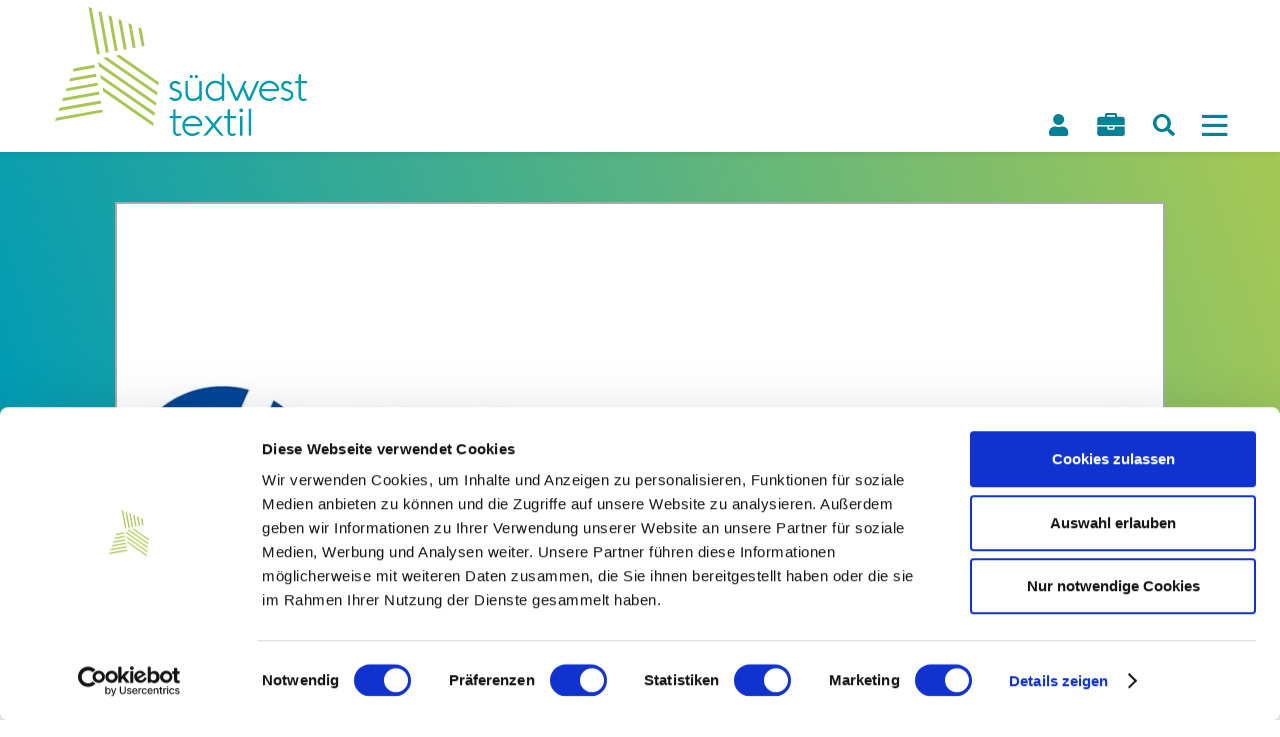

--- FILE ---
content_type: text/html; charset=utf-8
request_url: https://www.suedwesttextil.de/news/suedwesttextil-ist-erster-klimaneutraler-industrieverband
body_size: 8509
content:
<!DOCTYPE html>
<html lang="de">
<head>

<meta charset="utf-8">
<!-- 
	made.by("www.COSMOTO.com", 2020);

	This website is powered by TYPO3 - inspiring people to share!
	TYPO3 is a free open source Content Management Framework initially created by Kasper Skaarhoj and licensed under GNU/GPL.
	TYPO3 is copyright 1998-2026 of Kasper Skaarhoj. Extensions are copyright of their respective owners.
	Information and contribution at https://typo3.org/
-->



<title>Südwesttextil ist erster klimaneutraler Industrieverband</title>
<meta name="generator" content="TYPO3 CMS">
<meta name="viewport" content="width=device-width, initial-scale=1.0">
<meta name="author" content="Südwesttextil e. V.">
<meta name="robots" content="index,follow">
<meta property="og:image" content="https://www.suedwesttextil.de/fileadmin/editorial-content/Pressemitteilungen/Logo_ClimatePartner-LabelSWT.jpg">
<meta name="twitter:card" content="summary">
<meta name="publisher" content="www.COSMOTO.com">
<meta name="copyright" content="Südwesttextil e. V.">


<link rel="stylesheet" href="/_assets/c0e82cf0fc08ee5b546a1684ddd33ecb/css/index.css?1766428452" media="all">




<script src="/_assets/c0e82cf0fc08ee5b546a1684ddd33ecb/js/jquery/jquery-3.5.1.min.js?1766428465"></script>
<script src="/_assets/c0e82cf0fc08ee5b546a1684ddd33ecb/js/cosmoto/Utils.js?1766428462"></script>
<script src="/_assets/c0e82cf0fc08ee5b546a1684ddd33ecb/js/cosmoto/plugin/Accessibility.js?1766428462"></script>
<script src="/_assets/c0e82cf0fc08ee5b546a1684ddd33ecb/js/cosmoto/tool/EventTracker.js?1766428462"></script>
<script src="/_assets/c0e82cf0fc08ee5b546a1684ddd33ecb/js/cosmoto/ui/element/ButtonTop.js?1766428464"></script>
<script src="/_assets/c0e82cf0fc08ee5b546a1684ddd33ecb/js/cosmoto/ui/element/Accordion.js?1766428464"></script>
<script src="/_assets/c0e82cf0fc08ee5b546a1684ddd33ecb/js/cosmoto/ui/element/Linklist.js?1766428464"></script>
<script src="/_assets/c0e82cf0fc08ee5b546a1684ddd33ecb/js/cosmoto/ui/decorator/Slider.js?1766428463"></script>
<script src="/_assets/c0e82cf0fc08ee5b546a1684ddd33ecb/js/cosmoto/ui/decorator/LinksAnchor.js?1766428463"></script>
<script src="/_assets/c0e82cf0fc08ee5b546a1684ddd33ecb/js/cosmoto/ui/decorator/Masonry.js?1766428463"></script>
<script src="/_assets/c0e82cf0fc08ee5b546a1684ddd33ecb/js/cosmoto/ui/typo3/Form.js?1766428465"></script>
<script src="/_assets/c0e82cf0fc08ee5b546a1684ddd33ecb/js/cosmoto/ui/Navigation.js?1766428463"></script>
<script src="/_assets/c0e82cf0fc08ee5b546a1684ddd33ecb/js/cosmoto/ui/Page.js?1766428463"></script>
<script src="/_assets/c0e82cf0fc08ee5b546a1684ddd33ecb/js/ui/Navigation.js?1766428472"></script>
<script src="/_assets/c0e82cf0fc08ee5b546a1684ddd33ecb/js/Main.js?1766428461"></script>




    <link rel="preload" href="/_assets/c0e82cf0fc08ee5b546a1684ddd33ecb/fonts/Inter-Bold.woff2" as="font"
        crossorigin>
    <link rel="preload" href="/_assets/c0e82cf0fc08ee5b546a1684ddd33ecb/fonts/Inter-Light.woff2" as="font"
        crossorigin>
    <link rel="preload" href="/_assets/c0e82cf0fc08ee5b546a1684ddd33ecb/fonts/Inter-Medium.woff2" as="font"
        crossorigin>
    <link rel="preload" href="/_assets/c0e82cf0fc08ee5b546a1684ddd33ecb/fonts/Inter-Regular.woff2" as="font"
        crossorigin>    
    <link rel="preload" href="/_assets/c0e82cf0fc08ee5b546a1684ddd33ecb/fonts/icon-font.woff2" as="font" crossorigin>
    <link rel="icon" href="/_assets/c0e82cf0fc08ee5b546a1684ddd33ecb/images/meta/favicon.ico">
    <link rel="icon" type="image/png" href="/_assets/c0e82cf0fc08ee5b546a1684ddd33ecb/images/meta/favicon.png">
    <link rel="apple-touch-icon" sizes="60x60"
        href="/_assets/c0e82cf0fc08ee5b546a1684ddd33ecb/images/meta/apple-icon-60x60.png">
    <link rel="apple-touch-icon" sizes="76x76"
        href="/_assets/c0e82cf0fc08ee5b546a1684ddd33ecb/images/meta/apple-icon-76x76.png">
    <link rel="apple-touch-icon" sizes="120x120"
        href="/_assets/c0e82cf0fc08ee5b546a1684ddd33ecb/images/meta/apple-icon-120x120.png">
    <link rel="apple-touch-icon" sizes="152x152"
        href="/_assets/c0e82cf0fc08ee5b546a1684ddd33ecb/images/meta/apple-icon-152x152.png">

    <script defer data-ignore="1" id="Cookiebot" src="https://consent.cookiebot.com/uc.js"
        data-cbid="db8d1bb1-ae4e-4b2e-8830-bb772ebd5983" data-blockingmode="auto" type="text/javascript"></script>
    
        <!-- Google tag (gtag.js) -->
    <script async src="https://www.googletagmanager.com/gtag/js?id=G-R3BFLRQZBN"></script>
    <meta name="google-site-verification" content="47iumL3znsTywyEuyz6n4qa_-IS03EtEcULHFZCj2hU" />    
    <script src="/_assets/c0e82cf0fc08ee5b546a1684ddd33ecb/js/clickevents.js"> </script>
    <script defer data-ignore="1" src="/_assets/c0e82cf0fc08ee5b546a1684ddd33ecb/js/cosmoto/plugin/BrowserCheck.js"></script>

<script type="application/ld+json">{"@context":"http:\/\/schema.org","@graph":[{"@type":"NewsArticle","headline":"Südwesttextil ist erster klimaneutraler Industrieverband","articleBody":"Baden-Württembergs Textilarbeitgeber gleichen ökologischen Fußabdruck durch Meeresschutz aus, der gleichzeitig für textile Innovationen sorgt.","author":"Südwesttextil","datePublished":"2020-03-09","url":"https:\/\/www.suedwesttextil.de\/news\/suedwesttextil-ist-erster-klimaneutraler-industrieverband","image":"https:\/\/www.suedwesttextil.de\/fileadmin\/editorial-content\/Pressemitteilungen\/Logo_ClimatePartner-LabelSWT.jpg"},{"@type":"WebPage","name":"Südwesttextil ist erster klimaneutraler Industrieverband"}]}</script>
<link rel="canonical" href="https://www.suedwesttextil.de/news/suedwesttextil-ist-erster-klimaneutraler-industrieverband"/>

</head>
<body>
<html
        xmlns:its="http://typo3.org/ns/Cosmoto\Suedwesttextilweb\ViewHelpers"
        xmlns:f="https://typo3.org/ns/TYPO3/CMS/Fluid/ViewHelpers"
>
<header>
    
    <div class="wrapper">
        <button id="accessibility-show-main">Direkt zum Inhalt</button>
        
        
                <a href="/" class="logo"><img src="/_assets/c0e82cf0fc08ee5b546a1684ddd33ecb/images/logo.svg" alt="Logo Südwesttextil" width="251" height="129"></a>
                <a class="profile" title="Zum Mitgliederbereich" href="/mitgliederbereich"><i class="icon user"></i>Profil</a>
                <a class="job-button" title="Zur Karriereseite" href="/karriere">
                     <?xml version="1.0" encoding="UTF-8"?>
<!DOCTYPE svg PUBLIC "-//W3C//DTD SVG 1.1//EN" "http://www.w3.org/Graphics/SVG/1.1/DTD/svg11.dtd">
<svg version="1.1" xmlns="http://www.w3.org/2000/svg" xmlns:xlink="http://www.w3.org/1999/xlink" x="0" y="0" width="60" height="50" viewBox="0, 0, 60, 50">
  <g id="Ebene_1">
    <path d="M21.429,8.333 L38.571,8.333 L38.571,4.167 L21.429,4.167 L21.429,8.333 z M60,29.167 L60,44.792 Q60,46.94 58.426,48.47 Q56.853,50 54.643,50 L5.357,50 Q3.147,50 1.574,48.47 Q0,46.94 0,44.792 L0,29.167 L22.5,29.167 L22.5,34.375 Q22.5,35.221 23.136,35.84 Q23.772,36.458 24.643,36.458 L35.357,36.458 Q36.228,36.458 36.864,35.84 Q37.5,35.221 37.5,34.375 L37.5,29.167 L60,29.167 z M34.286,29.167 L34.286,33.333 L25.714,33.333 L25.714,29.167 L34.286,29.167 z M60,13.542 L60,26.042 L0,26.042 L0,13.542 Q0,11.393 1.574,9.863 Q3.147,8.333 5.357,8.333 L17.143,8.333 L17.143,3.125 Q17.143,1.823 18.08,0.911 Q19.018,-0 20.357,-0 L39.643,-0 Q40.982,-0 41.92,0.911 Q42.857,1.823 42.857,3.125 L42.857,8.333 L54.643,8.333 Q56.853,8.333 58.426,9.863 Q60,11.393 60,13.542 z" fill="#000000"/>
  </g>
</svg>

                </a>
                <button class="search-button" aria-label="Suche" title="Suche"><i class="icon search"></i></button>
                <button class="navigation-button" aria-label="Menü" title="Menü"><i class="icon bars"></i></button>
            
        
    </div>
</header>



<script>
	window.dataLayer = window.dataLayer || [];
	function gtag(){dataLayer.push(arguments);}
	gtag('js', new Date());

	gtag('config', 'G-R3BFLRQZBN');
</script>
<nav class="main">
	
	

<ul class="menu styled-scrollbar">
	
		<li class="active">
			<a href="/news">News</a>
			
		</li>
	
		<li >
			<a href="/termine">Termine</a>
			
		</li>
	
		<li >
			<a href="/themen">Themen</a>
			
		</li>
	
		<li >
			<a href="/verband">Verband</a>
			
				<button aria-label="Subnavigation anzeigen"></button>
				<ul>
					
						
								<li ><a href="/verband#kompetenzfelder">Kompetenzfelder</a></li>
							
					
						
								<li ><a href="/verband#gremien">Gremien</a></li>
							
					
						
								<li ><a href="/verband#team">Team</a></li>
							
					
						
								<li ><a href="/verband#partner">Partner</a></li>
							
					
						
								<li ><a href="/inhouse-seminare">Unser Angebot an Inhouse-Seminaren</a></li>
							
					
						
								<li ><a href="/suedwesttextil-magazin">Südwesttextil Magazin</a></li>
							
					
				</ul>
			
		</li>
	
		<li >
			<a href="/politik">Politik</a>
			
		</li>
	
		<li >
			<a href="/mitglieder">Mitglieder</a>
			
				<button aria-label="Subnavigation anzeigen"></button>
				<ul>
					
						
								<li ><a href="/mitgliederbereich">Mitgliederbereich</a></li>
							
					
						
								<li ><a href="/mitglied-werden">Mitglied werden</a></li>
							
					
				</ul>
			
		</li>
	
		<li >
			<a href="/presse">Presse</a>
			
				<button aria-label="Subnavigation anzeigen"></button>
				<ul>
					
						
								<li ><a href="/presse/pressemitteilungen">Pressemitteilungen</a></li>
							
					
						
								<li ><a href="/presse/pressefotos">Pressefotos</a></li>
							
					
						
								<li ><a href="/presse#publikationen">Publikationen</a></li>
							
					
						
								<li ><a href="/presse#presseverteiler">Presseverteiler</a></li>
							
					
				</ul>
			
		</li>
	
		<li >
			<a href="/karriere">Karriere</a>
			
				<button aria-label="Subnavigation anzeigen"></button>
				<ul>
					
						
								<li ><a href="/karriere/studentisch-chemischesprojekt">Studentische Hilfskraft (m/w/d) – Unterstützung in chemischem Projekt (Minijob)</a></li>
							
					
						
								<li ><a href="/karriere/initiativbewerbung">Initiativbewerbung</a></li>
							
					
				</ul>
			
		</li>
	
		<li >
			<a href="/kontakt">Kontakt</a>
			
		</li>
	
</ul>

<ul class="service">
	<li><a href="/">DE</a></li>
	<li><a href="/en">EN</a></li>
</ul>

	<div class="search">
	<p>Suche nach ...</p>
	<form action="/suche?tx_indexedsearch_pi2%5Baction%5D=search&amp;tx_indexedsearch_pi2%5Bcontroller%5D=Search&amp;cHash=7035b7356a4fcfa7194990e84dfde060"
		  method="post"
		  id="tx_indexedsearch_menu"
		>
		<fieldset>
			<input name="tx_indexedsearch_pi2[search][sword]" id="tx-indexedsearch-searchbox-sword_menu" class="tx-indexedsearch-searchbox-sword" type="text"/>
			<button type="submit"><i class="icon search"></i></button>
		</fieldset>
	</form>

	<p>... oder stöbern Sie in unseren Themenseiten:</p>

	<div class="el el-taglist">
		<a href="/themen/afbw">AFBW</a><a href="/themen/arbeitsrecht">Arbeitsrecht</a><a href="/themen/arbeitsschutz-arbeitssicherheit">Arbeitsschutz + Arbeitssicherheit</a><a href="/themen/aus-und-weiterbildung">Aus- und Weiterbildung</a><a href="/themen/brexit">Brexit</a><a href="/themen/chemie-umwelt">Chemie + Umwelt</a><a href="/themen/corona">Corona</a><a href="/themen/datenschutz">Datenschutz</a><a href="/themen/digitalisierung-zukunftstrends">Digitalisierung + Zukunftstrends</a><a href="/themen/energie">Energie</a><a href="/themen/foerderung-finanzen">Förderung + Finanzen</a><a href="/themen/forschung">Forschung</a><a href="/themen/go-textile">Go Textile!</a><a href="/themen/hochschulszene">Hochschul-Szene</a><a href="/themen/hr-meets-swt">HR meets SWT</a><a href="/themen/jahrestagung">Jahrestagung</a><a href="/themen/kommunikation-pr">Kommunikation + PR</a><a href="/themen/kreislaufwirtschaft">Kreislaufwirtschaft</a><a href="/themen/kurzarbeit">Kurzarbeit</a><a href="/themen/lieferketten">Lieferketten + CSR</a><a href="/themen/masken">Masken</a><a href="/themen/messen">Messen</a><a href="/themen/nachhaltigkeit">Nachhaltigkeit</a><a href="/themen/normen">Normen</a><a href="/themen/place2tex">Place2tex</a><a href="/themen/qualifizierungsverbuende-textil">Qualifizierungsverbünde Textil</a><a href="/themen/reach">REACH</a><a href="/themen/start-ups">Start-ups</a><a href="/themen/statistik">Statistik</a><a href="/themen/tarifrecht">Tarifrecht und Verhandlungen</a><a href="/themen/texoversum">Texoversum</a><a href="/themen/textil-fuer-morgen">Textil für Morgen</a><a href="/themen/textil-kann-viel">Textil kann viel</a><a href="/themen/textil-vernetzt">Textil vernetzt</a><a href="/themen/textile-materialien">Textile Materialien</a><a href="/themen/textiler-szene">Textiler-Szene</a><a href="/themen/textilindustrie-handel">Textilindustrie + Handel</a><a href="/themen/textilkennzeichnung">Textilkennzeichnung</a><a href="/themen/ukraine">Ukraine</a><a href="/themen/verbandswelt">Verbandswelt</a><a href="/themen/wirtschaftsrecht">Wirtschaftsrecht</a><a href="/themen/young-textiler-network">Young Textiler Network</a><a href="/themen/zoll-aussenwirtschaft">Zoll + Außenwirtschaft</a>
	</div>
</div>

	

</nav>



	
	
	
			
	<main>
		
		<!--TYPO3SEARCH_begin-->
		

	<div class="st st-background white">
		<div class="wrapper">
			<figure class="el el-image framed" tabindex="-1">
				
				
				
				
				<img src="/fileadmin/_processed_/7/0/csm_Logo_ClimatePartner-LabelSWT_8b6ab895c5.jpg" 
				srcset="/fileadmin/_processed_/7/0/csm_Logo_ClimatePartner-LabelSWT_8b6ab895c5.jpg 1200w, /fileadmin/_processed_/7/0/csm_Logo_ClimatePartner-LabelSWT_616efe8c82.jpg 800w, /fileadmin/_processed_/7/0/csm_Logo_ClimatePartner-LabelSWT_2eae60595f.jpg 640w, /fileadmin/_processed_/7/0/csm_Logo_ClimatePartner-LabelSWT_f200445c57.jpg 420w" 
				alt=""
                width="1100" height="590">
				
			</figure>
		</div>
	</div>


<div class="st st-background white metaheader">
    <div class="wrapper">

		<div class="st st-grid pattern-70-30">
			<section>
				<article class="el el-text">
					<small><b>09.03.2020</b><span> // Innovation + Nachhaltigkeit</span></small>
				</article>
		
				<div class="el el-taglist">
					
						<a href="/themen/verbandswelt">Verbandswelt</a>
					
						<a href="/themen/nachhaltigkeit">Nachhaltigkeit</a>
					
				</div>
			</section>
			<section></section>
		</div>

    </div>
</div>

    <div class="st st-background white">
        <div id="" class="wrapper">
            
                
<div class="st st-grid pattern-70-30">
    <section>
        
            
<article class="el el-text">
    <h1>Südwesttextil ist erster klimaneutraler Industrieverband</h1>
<p><strong>Baden-Württembergs Textilarbeitgeber gleichen ökologischen Fußabdruck durch Meeresschutz aus, der gleichzeitig für textile Innovationen sorgt.</strong></p>
<p><em>Stuttgart, 09.03.2020 </em>– Der Wirtschafts- und Arbeitgeberverband Südwesttextil hat als erster Arbeitgeberverband Klimaneutralität erreicht. Gemeinsam mit dem Münchner Zertifizierer „ClimatePartner“ wurde die CO2-Bilanz der Verbandsaktivitäten berechnet. Dazu zählten u. a. der Energieverbrauch im Büro und die Reisetätigkeiten der Mitarbeitenden. Was nicht an Emission eingespart werden kann, wird durch die Unterstützung eines Klimaschutzprojekts ausgeglichen. Dieses bildet wiederum die Basis für Recycling-Fasern, die auch in Südwesttextil-Mitgliedsunternehmen eingesetzt werden.</p>
<p>In Kooperation mit den Experten von „Climate Partner“ wurden zunächst alle relevanten CO<sup>2</sup>-Emissionsquellen des Verbands rückwirkend für das Geschäftsjahr 2018/19 erfasst. Die Ergebnisse der Berechnung mit Hilfe des „GHG Protocol Corporate Accounting and Reporting Standards“ sind in einem „Corporate Carbon Footprint Report“ transparent dargestellt. Dieser ermöglicht die Analyse von Einflussfaktoren und die jährliche Aktualisierung der Klimabilanz.<br> „Wir verfolgen eine doppelte Strategie: Einsparen und kompensieren,“ so Südwesttextil-Hauptgeschäftsführer Peter Haas. Durch den Umzug der Verbandsgeschäftsstelle in ein modernes Niedrigenergie-Bürohaus werde mittlerweile vieles an Heiz- und Beleuchtungsenergie eingespart. Bei den Dienstfahrzeugen laufen die Verbrenner-Modelle Schritt für Schritt aus.</p>
<p>Beim Ausgleich des verbleibenden Fußabdrucks unterstützt Südwesttextil eine der weltweit innovativsten Lösungen, um die Belastung der Weltmeere durch Plastik zu reduzieren – eine Initiative, die wiederum die Basis für nachhaltige Textilien schafft. Hierbei handelt es sich um die 2013 gegründete Aktion „Plastic Bank“. In Haiti, Indonesien und auf den Philippinen kann jeder Plastikmüll sammeln und in den lokalen Sammelstellen von Plastic Bank in Geld, Lebensmittel, Trinkwasser, Handy-Guthaben, Speiseöl oder sogar Schulgebühren eintauschen. Dank dieses Systems gelangt Plastik gar nicht erst ins Meer. Es wird recycelt und zu sogenanntem „Social Plastic“ verarbeitet, das im Kreislauf wieder zu neuen Produkten wird, zum Beispiel auch zu neuen Textilien: So hat der Faserproduzent Advansa aus NRW in Kooperation mit Plastic Bank die Faser „Aerelle Blue“ aus recyceltem Plastik entwickelt. Sie dient unter anderem als Füllmaterial in der Bettwarenindustrie und wird bereits von Herstellern aus Baden-Württemberg eingesetzt.</p>
<p>Über 8 Millionen Tonnen Plastikmüll landen jedes Jahr im Meer – gerade in Entwicklungsländern gibt es große Probleme durch Verpackungen und fehlende Infrastruktur, um Müll zu entsorgen. Dieser Müll sammelt sich an Land und gelangt über die Flüsse und durch Wind sehr schnell ins Meer. Plastic Bank gilt hier als wirkungsvolle Maßnahme und bietet Menschen gleichzeitig die Möglichkeit, sich mit Umweltschutz aus der Armut zu befreien.</p>
<p>„Die deutsche&nbsp;Textil- und Bekleidungsindustrie ist mit vielen ihrer Produkte für den Umweltschutz, z. B. textilen Filtern für Industrieanlagen, aber auch mit nachhaltiger Mode längst mehr Teil der Lösung als des Problems,“ so Haas. Als Netzwerk von 200&nbsp;Unternehmen&nbsp;wolle aber auch der Verband, der selbst keine Produkte herstellt, ein Zeichen setzen.</p>
<p>Alle Projekte von ClimatePartner sind nach den höchsten internationalen Standards zertifiziert und unabhängige Dritte überprüfen, dass die Maßnahmen vor Ort umgesetzt werden. Das Engagement für den Klimaschutz wird durch eine Identifikationsnummer nachvollziehbar.</p>
<p><strong>Wie Südwesttextil mit Hilfe des Projektes seine Emissionen kompensiert wird&nbsp;<a href="https://fpm.climatepartner.com/tracking/13905-2003-1001/de" target="_blank" rel="noreferrer">hier</a>&nbsp;transparent dargestellt.</strong></p>
<p><strong>Die Pressemitteilung finden Sie in der Anlage zum Download.</strong></p><ul> 	<li><em>Die&nbsp;Textil- und Bekleidungsindustrie ist Deutschlands zweitgrößte Konsumgüterindustrie und bei technischen Textilien Weltmarktführer.</em></li> 	<li><em>Südwesttextil vertritt die Interessen der Branche in Baden-Württemberg. Der Wirtschafts- und Arbeitgeberverband ist eine Gemeinschaft von rund 200&nbsp;Unternehmen&nbsp;mit 7 Mrd. Euro Umsatz und 24.000 Beschäftigten.</em></li> 	<li><em>Viele sind wichtige Zulieferer für die Autoindustrie, Luft- und Raumfahrt und Medizin oder machen mit attraktiver Mode und hochwertigen Heimtextilien den Alltag schöner und komfortabler.</em></li> 	<li><em>Südwesttextil ist Berater für seine Mitglieder, Netzwerker in Politik und Wirtschaft, Sozialpartner in der Tarifpolitik, Förderer der&nbsp;Textilforschung&nbsp;und des Engagements für soziale und ökologische Standards.</em></li> </ul><p><strong>Textil&nbsp;aus Baden-Württemberg ist der Stoff, aus dem die Zukunft ist.</strong></p>
</article>

        
    </section>
    <section>
        
            






        
            


<nav class="el el-linklist">
    
        
                <a href="/fileadmin/editorial-content/Pressemitteilungen/20-03-03_SWT-PM-ClimatePartner_final.pdf" target="_blank" class="file mitgliederbereich_offen download">PM: Südwesttextil ist erster klimaneutraler Industrieverband</a>
            
    
        
                <a href="https://www.climatepartner.com/de" target="_blank" rel="noreferrer" class="external">Climate Partner</a>
            
    
        
                <a href="https://fpm.climatepartner.com/tracking/project/13905-2003-1001/1087/de" target="_blank" rel="noreferrer" class="external">Klimaschutzprojekt Plastic Bank</a>
            
    
</nav>


        
    </section>
</div>

            
        </div>
    </div>


	
    <div class="st st-background blue">
        <div class="wrapper">
			
			<div class="el el-text">
				<h2 class="decorated">Auch interessant ...</h2>
			</div>
			
            <div class="st st-teaserlist slider" data-exec-slider>

                <nav class="content">

                    
                        
                            
							


		
	


		<section
				class="el el-teaser link"
		
		>

		<figure >
		
				
						<img src="/fileadmin/_processed_/7/2/csm_VAUDE_2020_Detox_Commitment_Key_Visual_Abperleffekt_quer-internet_35ebca29af.jpg" width="500" height="282" alt="Grüne Regenjacke der Marke Vaude mit Regentropfen" />
					

			
		</figure>

		<article>
			
				<small>
					
						<time datetime="2020-12-17" >
						17.12.2020
						
						</time>
					

					

					
						<span> // Innovation + Nachhaltigkeit</span>
					

					
				</small>
			

			<h3>
				<a href="https://www.suedwesttextil.de/news/das-ziel-schaedliche-chemikalien-vollstaendig-verbannen">Das Ziel: schädliche Chemikalien vollständig verbannen</a>
			</h3>

			<p>
				Forschungskuratorium Textil (FKT) und Fachverband Textilmaschinen des VDMA (VDMA) präsentieren Lösungen im Bereich „Sauberes Wasser“.
			</p>
		</article>

		</section>
	
 
                             
                        
                    
                        
                            
							


		
	


		<section
				class="el el-teaser link"
		
		>

		<figure >
		
				
						<img src="/fileadmin/_processed_/4/6/csm_2020-12-04-08-46-50-27-1_413588bed0.jpg" width="500" height="282" alt="" />
					

			
		</figure>

		<article>
			
				<small>
					
						<time datetime="2020-12-04" >
						04.12.2020
						
						</time>
					

					

					
						<span> // Innovation + Nachhaltigkeit</span>
					

					
				</small>
			

			<h3>
				<a href="https://www.suedwesttextil.de/news/krwg-2020">Das neue KrWG-Umsetzungsgesetz 2020</a>
			</h3>

			<p>
				Im Mai 2018 hat die EU ihr sog. Legislativpaket zur Kreislaufwirtschaft verabschiedet, mit der sie umfangreiche Änderungen am unionsrechtlichen Abfallrecht vorgenommen hat.
			</p>
		</article>

		</section>
	
 
                             
                        
                    
                        
                            
							


		
	


		<section
				class="el el-teaser link"
		
		>

		<figure >
		
				
						<img src="/fileadmin/_processed_/8/0/csm_Interviewfoto-Wendler-Sailer-internet_eeb0991918.jpg" width="500" height="282" alt="" />
					

			
		</figure>

		<article>
			
				<small>
					
						<time datetime="2020-12-04" >
						04.12.2020
						
						</time>
					

					

					
						<span> // Kommunikation + Event</span>
					

					
				</small>
			

			<h3>
				<a href="https://www.suedwesttextil.de/news/die-inneren-werte-zaehlen">Die inneren Werte zählen</a>
			</h3>

			<p>
				Beim Familienunternehmen Wendler Einlagen aus Reutlingen ist dies nicht nur das Credo für die Produktlinien im Bereich der Einlagestoffe, sondern trifft auch auf Unternehmenskultur und Zukunftsvision zu. Südwesttextil im Gespräch mit Edith Wendler-Kuschke und Frank Sailer.
			</p>
		</article>

		</section>
	
 
                             
                        
                            
							


		
	


		<section
				class="el el-teaser link"
		
		>

		<figure >
		
				
						<img src="/fileadmin/_processed_/d/d/csm_MG-ModusIntarsia-Campaign__1__bf3be2c000.jpg" width="500" height="334" alt="Ein Model liegt auf dem Boden in einem Chiengora Strickpullover und streckt Arme und Beine in die Höhe. Auf dem Boden liegen Garnrollen mit Chiengora Handstrickgarn und Industriegarn." />
					

			
		</figure>

		<article>
			
				<small>
					
						<time datetime="2020-12-04" >
						04.12.2020
						
						</time>
					

					

					
						<span> // Innovation + Nachhaltigkeit</span>
					

					
				</small>
			

			<h3>
				<a href="https://www.suedwesttextil.de/news/chiengora-stellt-die-textilindustrie-auf-den-kopf">Chiengora stellt die Textilindustrie auf den Kopf</a>
			</h3>

			<p>
				Das Südwesttextil-Mitgliedsunternehmen YarnSustain präsentiert in einer Crowdfunding Kampagne die ersten Produkte aus dem eigens entwickelten Garn aus Hundewolle.
			</p>
		</article>

		</section>
	
 
                             
                        
                    

                </nav>

                <div class="controller">
                    <button class="prev" aria-label="zurück"></button>
                    <button class="next" aria-label="weiter"></button>
                </div>

			</div>
			
        </div>
	</div>
	


		<!--TYPO3SEARCH_end-->
		
		<button aria-label="Zum Seitenanfang" class="el el-buttontop"></button>
	</main>

		




<footer>
    
            <nav class="wrapper">
        
   
       
        
        
                <div class="contact">
                    <em>Kontakt</em>
                    <address>
                        Südwesttextil e. V.<br />
                        Türlenstraße 6 <br />
                        70191 Stuttgart<br /><br />
                        Telefon: <a href="tel:+49711210500">+49 711 21050-0</a><br />
                        E-Mail: <a href="mailto:info@suedwesttextil.de">info@suedwesttextil.de</a>
                    </address>
                </div>
            
        

        <div class="service">
			<em>Service</em>
			<ul><li><a href="/impressum">Impressum</a></li><li><a href="/datenschutz">Datenschutz</a></li><li><a href="/teilnahmebedingungen">Teilnahmebedingungen</a></li><li><a href="/mitgliederbereich">Mitgliederbereich</a></li><li><a href="/mitglied-werden">Mitglied werden</a></li><li><a href="/presse">Presse</a></li></ul>
		</div>
        
                <div class="social">
                    <em>Folgen Sie uns</em>
                    <div>
                        <a target="_blank" href="https://www.instagram.com/suedwesttextil/" rel="noreferrer">Instagram<i class="icon instagram"></i></a>
                        <a target="_blank" href="https://www.youtube.com/user/Suedwesttextil" rel="noreferrer">YouTube<i class="icon youtube"></i></a>
                        <a target="_blank" href="https://www.facebook.com/Suedwesttextil" rel="noreferrer">Facebook<i class="icon facebook"></i></a>
                        <a target="_blank" href="https://www.xing.com/companies/s%252525c3%2525259cdwesttextil" rel="noreferrer">Xing<i class="icon xing"></i></a>
                        <a target="_blank" href="https://www.linkedin.com/company/suedwesttextil/" rel="noreferrer">LinkedIn<i class="icon linkedin"></i></a>
                        <a target="_blank" href="https://www.pinterest.de/suedwesttextil/" rel="noreferrer">Pinterest<i class="icon pinterest"></i></a>
                    </div>
                </div>
            
        

    </nav>
</footer>


<div id="cover-page" data-nosnippet></div>
<div id="browsercheck" data-nosnippet>
    <div>
        <img src="/_assets/c0e82cf0fc08ee5b546a1684ddd33ecb/images/logo.svg" alt="Logo Südwesttextil" width="200" height="102">
        <strong>Dieser Browser wird leider nicht unterstützt.</strong>
        <p>Bitte verwenden Sie einen alternativen Browser oder aktualisieren Sie die bestehende Software.</p>
        <small>> ECMAScript 6 required</small>
    </div>
</div>




</body>
</html>

--- FILE ---
content_type: text/css
request_url: https://www.suedwesttextil.de/_assets/c0e82cf0fc08ee5b546a1684ddd33ecb/css/reset.css
body_size: 580
content:
/*
------------------------------------------------------------------------------
RESET
------------------------------------------------------------------------------
*/

html
{
    background-color: #fff;
}

html, body
{
    overflow-x: hidden;
}

html, body, div, span, applet, object, iframe,
h1, h2, h3, h4, h5, h6, p, blockquote, pre,
a, abbr, acronym, address, big, cite, code,
del, dfn, em, img, ins, kbd, q, s, samp,
small, strike, strong, sub, sup, tt, var,
b, u, i,
dl, dt, dd, ol, ul, li,
fieldset, form, label, legend,
table, caption, tbody, tfoot, thead, tr, th, td,
article, aside, canvas, details, embed, 
figure, figcaption, footer, header, hgroup, 
menu, nav, output, section, summary,
time, mark, audio, video
{
    margin: 0;
    padding: 0;
    border: 0;
    vertical-align: baseline;
    font-weight: normal;
}

button,input,textarea,input[type="submit"] 
{ 
    display: block; 
    margin: 0; 
    padding: 0; 
    border:none; 
    -webkit-appearance: none; 
    outline: none; 
}

button
{ 
    cursor:pointer; 
    background-color: transparent;
}
button:focus,input:focus,label:focus
{ 
    outline: none; 
}

button, input[type="submit"] 
{ 
    cursor:pointer; 
}

template
{
    display: block;
}

br 
{
    font-size: 0;
    line-height: 0;
}

ul,
ol 
{
    list-style: none;
}



@media only screen and (max-width: 900px)
{
    html
    {
        font-size: 15px;
    }
}

--- FILE ---
content_type: text/css
request_url: https://www.suedwesttextil.de/_assets/c0e82cf0fc08ee5b546a1684ddd33ecb/css/config.css
body_size: 351
content:
/*
------------------------------------------------------------------------------
CONFIG
------------------------------------------------------------------------------
*/

:root
{
	--main-color-black: #606060;
	--main-color-white: #fff;

	--main-color-green: #A5C855;
	--main-color-lightblue: #DFF0F0;
	/* --main-color-blue: #009BB4; */
	--main-color-blue: #008196;
	--main-color-darkblue: #004FBA;
	--main-color-fallback-hover: #e0e0e0;
	
	--main-color-error: #c62828;
	--main-color-success: #2a882e;
	--main-color-disabled: #d8d8d8;
 
	--gradient: transparent linear-gradient(252deg, #A5C855 0%, #009BB4 100%) 0% 0% no-repeat padding-box;

	--content-max-width: 1160px;

	--service-color-1: #2d7689;
	--service-color-2: #2d94ab;
	--service-color-3: #8772de;
	--service-color-4: #8372d8;

	--service-purple:#eee6fc;
	--service-brightpurple:#9370db;

	--service-font-color: #312C65;
	--service-strips-color: #957BDC;


}

body
{
	--font-color: var(--main-color-black);
	--link-color: var(--main-color-darkblue);

	--link-hover: var(--main-color-green);
}

--- FILE ---
content_type: text/css
request_url: https://www.suedwesttextil.de/_assets/c0e82cf0fc08ee5b546a1684ddd33ecb/css/form.css
body_size: 1043
content:
/*
##############################################################################
FORM
##############################################################################
*/

/* imports */

@import url("forms/checkbox.css");
@import url("forms/input-text.css");
@import url("forms/radio.css");
@import url("forms/submit.css");
@import url("forms/file-upload.css");

.formelement form {
	display: none;
}
form
{
	position: relative;

	max-width: var(--content-max-width);
}

.el-teaserhero + .st-background form.membership em
{
	display: none;
}

form > *,
form .flex-structure > *
{
	margin-bottom: calc(15px + 1.125rem);
}

form > fieldset fieldset,
form > fieldset legend
{
	margin-bottom: calc(0px + 1.125rem);
}

form .margin-increased,
form legend:not(:first-child)
{
	padding-top: 1.5rem;
}

form > .margin-reduced
{
	margin-top: -10px;
}

form > *:last-child,
form .flex-structure.radio > *,
form > fieldset fieldset:last-child,
form > div:first-child
{
	margin-bottom: 0px;
}

form .flex-structure fieldset,
form .flex-structure input 
{
	flex-shrink: 0;
}

form .has-icon-left input[type="text"],
form .has-icon-left input[type="email"],
form .has-icon-left input[type="password"],
form .has-icon-left textarea,
form .has-icon-left select
{
	padding-left: 2.5rem;
}
form .has-icon-right input[type="text"],
form .has-icon-right input[type="email"],
form .has-icon-right input[type="password"],
form .has-icon-right textarea,
form .has-icon-right select
{
	padding-right: 2.5rem;
}

form .has-icon-left,
form .has-icon-right
{
	position: relative;
}

form .has-icon-left .icon,
form .has-icon-right .icon
{
	position: absolute;
	top: 0px;
	display: flex;
	align-items: center;
	justify-content: center;

	width: 2.5rem;
	height: 100%;

	font-size: 1rem;
}
form .has-icon-left .is-left
{
	left: 0px;
}
form .has-icon-right .is-right
{
	right: 0px;
}

form fieldset.hidden
{
	position: absolute;
}


form h1
{
	margin-bottom: 20px;
}
.st-background.white legend,
.st-background.white form h1
{
	color: var(--main-color-blue);
}
.st-background.blue-green legend,
.st-background.blue-green form h1
{
	color: #fff;
}

form h1::before
{
	content: '\e814';

	display: block;

	margin-bottom: 10px;

	font-family: 'icon-font';
	font-weight: 400;
	font-size: 0.65rem;
	line-height: 1;
	letter-spacing: 2px;
	color: var(--main-color-green);
}

.f3-form-error
{
	/* font-family: 'bree regular'; */
	font-weight: 700;
	color: #f00;
}

form .error
{
	/* font-family: 'frutiger bold'; */
	font-weight: 700;
	color: var(--main-color-error);
}
form .success
{
	/* font-family: 'frutiger bold'; */
	font-weight: 700;
	color: var(--main-color-success);
}

/* form label 
{
	font-size: 0.875rem;
	line-height: 1.125rem;
} */
form * + fieldset label:first-child
{
	display: block;

	margin-top: -1.125rem;
}
form div + fieldset label:first-child
{
	margin-top: 0px;
}

form .f3-form-success:not(:only-child)
{
	margin-top: 25px;
}

form .password-error,
form .password-missmatch
{
	display: none;

	color: var(--main-color-error);
}

.bookform-el-additionalDescription {
	margin: -20px 0 20px;
}

form .actions .btn-group.next .btn-primary{
	max-width: 100%;

}
form .st-background {
	padding: 20px 0;
}
form .st-background p a {
	text-decoration: underline;
	color: #004FBA;
}
@media only screen and (min-width: 600px)
{
	/* form > *
	{
		margin-bottom: calc(20px + 1.125rem);
	} */

	form > fieldset fieldset
	{
		margin-bottom: calc(0px + 1.125rem);
	}

	form .flex-structure > *
	{
		margin-bottom: 0px;
	}

	form .flex-structure
	{
		display: flex;
		justify-content: space-between;
	}

	form .flex-structure.w-50 fieldset
	{
		width: calc(50% - 10px);
	}
}

--- FILE ---
content_type: text/css
request_url: https://www.suedwesttextil.de/_assets/c0e82cf0fc08ee5b546a1684ddd33ecb/css/print.css
body_size: 463
content:
/*   
##############################################################################
PRINT
##############################################################################
*/

@media print {
        
    *
    {
        color: #000 !important;
    }
    
    nav.main,
    .el-video,
    .controller,
    .navigation-button,
    #privacyagreement
    {
        display: none !important;
    }
        
    header
    {
        position: absolute !important;
        top: 0 !important;
    }
    
    .st-grid 
    {
        left: 0 !important;
        
        width: 100% !important;
    }
    
    .st-grid section 
    {
        left: 0 !important;
        
        width: 100% !important;
        
        margin: 50px 0 0 !important;
    }
    
    .st-teaserlist .list,
    .el-slideshow .list
    {
        left: 0 !important;
        
        width: 100% !important;
    }
    
    .st-teaserlist .list > *,
    .el-slideshow .list > *,
    .wi-socialmedia-wall .teaser 
    {
        display: block !important;
        position: relative !important;
        
        width: 66vw !important;
        
        margin-left: auto !important;
        margin-right: auto !important;
    }

    .wi-socialmedia-wall .teaser 
    {
        top: unset !important;
        left: unset !important;
    }

    .wi-socialmedia-wall .list
    {
        height: auto !important;
    }
    
    .el-video
    {
        display: none !important;
    }
    
    .st-accordion .content
    {
        display: block !important;
    }

    .st-teaserlist.slider .content
    {
        flex-wrap: wrap;

        overflow-x: auto;
    }

    .st-teaserlist.slider .content .el-teaser
    {
        width: 45%;

        margin-top: 15px;
    }
    .st-teaserlist.slider .content .el-teaser + .el-teaser
    {
        margin-top: 15px;
    }

    .st-teaserlist.grid .content .el-teaser,
    .st-teaserlist.grid .el-teaser-profile
    {
        width: 49% !important;
    }

    .el-accordion > .content
    {
        display: block;

        height: auto !important;
    }

    .el-buttontop
    {
        display: none;
    }

    header .profile,
    header .search-button,
    header .navigation-button
    {
        display: none;
    }

    header
    {
        box-shadow: unset;
    }

}

--- FILE ---
content_type: text/css
request_url: https://www.suedwesttextil.de/_assets/c0e82cf0fc08ee5b546a1684ddd33ecb/css/helper.css
body_size: 206
content:
/*
##############################################################################
HELPER
##############################################################################
*/

.hidden
{
	display: none;
}

.floatkill
{
	float: none;
	clear:both;
	display: block;
	overflow: auto;
}

.unselectable
{
	-webkit-touch-callout: none;
    -webkit-user-select: none;
    -khtml-user-select: none;
    -moz-user-select: none;
    -ms-user-select: none;
    user-select: none;
}

.margin-top-35
{
	margin-top: 35px;
}
.margin-top-50
{
	margin-top: 50px;
}

.styled-scrollbar::-webkit-scrollbar
{
	width: 7px;
}
.styled-scrollbar::-webkit-scrollbar-thumb
{
	background-color: #66666673;
	border-radius: 5px;
}
.styled-scrollbar::-webkit-scrollbar-track
{
	background-color: #e6e6e673;
	border-radius: 5px;
}

--- FILE ---
content_type: text/css
request_url: https://www.suedwesttextil.de/_assets/c0e82cf0fc08ee5b546a1684ddd33ecb/css/site/browsercheck.css
body_size: 233
content:
/*
##############################################################################
BROWSERCHECK
##############################################################################
*/

#browsercheck
{
	box-sizing: border-box;
	display: none;
	
	width: 100vw;
	height: 100vh;
	
	padding: 20px;
	
	background-color: #888;
}

	html.state-browser-not-supported #browsercheck
	{
		display: block;
	}
	
	html.state-browser-not-supported header,
	html.state-browser-not-supported main,
	html.state-browser-not-supported footer
	{
		display: none;
	}
	
#browsercheck > div
{
	box-sizing: border-box;
	display: block;
	
	width: 100%;
	max-width: 500px;
	
	margin: 0 auto;
	padding: 30px;
	
	background-color: #fff;
}

#browsercheck > div img 
{
	display: block;
	
	width: 200px;
	height: auto;
	
	margin: 0 auto 20px;
}

#browsercheck > div * 
{
	display: block;
	margin-bottom: 20px;
}

--- FILE ---
content_type: text/css
request_url: https://www.suedwesttextil.de/_assets/c0e82cf0fc08ee5b546a1684ddd33ecb/css/site/content.css
body_size: 92
content:
/*
##############################################################################
MAIN
##############################################################################
*/


main 
{
	overflow-x: hidden;

	margin-top: 0px !important;
	padding-top: 80px;
}



@media only screen and (min-width: 600px) and (min-height: 500px)
{
	main 
	{
		padding-top: 152px;
	}
}

--- FILE ---
content_type: text/css
request_url: https://www.suedwesttextil.de/_assets/c0e82cf0fc08ee5b546a1684ddd33ecb/css/site/coverpage.css
body_size: 96
content:
/*
------------------------------------------------------------------------------
COVER PAGE
------------------------------------------------------------------------------
*/


#cover-page
{
	display: none;
	position: fixed;
	top: 0;
	left: 0;
	bottom: 0;
	right: 0;
	z-index: 15;

	width: 100%;
	height: 100%;

	background-color: #000;
	opacity: 0.4;
}

--- FILE ---
content_type: text/css
request_url: https://www.suedwesttextil.de/_assets/c0e82cf0fc08ee5b546a1684ddd33ecb/css/site/privacyagreement.css
body_size: 736
content:
/*
##############################################################################
PRIVACY AGREEMENT
##############################################################################
*/


#privacyagreement 
{
	box-sizing: border-box;
	display: none;
	position: fixed;
	left: 0;
	bottom: 0;
	z-index: 1000001;
	box-sizing: border-box;

	width: 100%;

	padding: 10px;

	border-radius: 0;
	background-color: rgba(0, 0, 0, .8);

	font-family: Arial;
	font-size: 1rem;
	line-height: 1.2rem;
}

	#privacyagreement .optin,
	#privacyagreement .optout 
	{
		display: none;
	}

	#privacyagreement.optin,
	#privacyagreement.optin .optin,
	#privacyagreement.optout,
	#privacyagreement.optout .optout 
	{
		display: block;
	}

#privacyagreement .optin::after,
#privacyagreement .optout::after
{
	content: '';

	float: none;
	clear:both;
	display: block;
	overflow: auto;
}

#privacyagreement p
{
	color: #fff;
}

#privacyagreement .optin p
{
	display: block;

	width: 100%;

	float: left;
	user-select: none;
}

#privacyagreement p b
{
	display: block;

	font-weight: bold;
	color: #fff;
}

#privacyagreement small 
{
	display: block;

	width: calc(100% - 160px);
	float: left;
	margin-top: 10px;

	color: #fff;
}

#privacyagreement .buttons 
{
	width: 100%;
	margin-top: 10px;
	text-align: center;

	float: right;
}

#privacyagreement .buttons a,
#privacyagreement button 
{
	box-sizing: border-box;
	display: inline-block;

	width: 140px;
	height: 35px;

	margin: 0 auto 5px;

	border: none;
	border-radius: 3px;
	cursor: pointer;

	text-align: center;
	letter-spacing: normal;
	text-transform: unset;
	font-size: 0.75rem;
	font-family: Arial;
}

#privacyagreement button.accept 
{
	background-color: #fff;

	color: #000;
	font-weight: bold;
}

#privacyagreement button.decline 
{
	margin-left: 10px;

	background-color: #c1c1c1;

	color: #000;
}

#privacyagreement .buttons a 
{
	width: 100%;
	height: auto;

	padding-top: 7px;

	background-color: transparent;

	color: #fff;
}

#privacyagreement button + a,
#privacyagreement button + button 
{
	margin-top: 5px
}

#privacyagreement a:hover,
#privacyagreement button:hover 
{
	opacity: .8;
	transition: all .2s linear
}

@media only screen and (min-width:701px)
{
	#privacyagreement 
	{
		bottom: 20px;
		left: auto;
		right: 20px;

		width: 620px;

		padding: 20px 20px 15px 20px;
		border-radius: 5px;
	}

	#privacyagreement .buttons 
	{
		width: auto;
		margin-top: 0;
		text-align: center;
	}
	#privacyagreement button 
	{
		display: block;
		width: 140px;
	}
	#privacyagreement .buttons a 
	{
		display: block;
		width: auto;
		text-align: center
	}
	#privacyagreement button.decline 
	{
		margin-left: 0;
	}

	#privacyagreement .optin p
	{
		width: calc(100% - 160px);
	}
}

--- FILE ---
content_type: text/css
request_url: https://www.suedwesttextil.de/_assets/c0e82cf0fc08ee5b546a1684ddd33ecb/css/forms/checkbox.css
body_size: 737
content:
/*
------------------------------------------------------------------------------
CHECKBOX
------------------------------------------------------------------------------
*/
.form-check a {
	color: #007385;
	text-decoration: underline;
}
form input[type="checkbox"]
{
	position: absolute;

	width: 20px;
	height: 20px;
}
html[data-state-tabhandling-active] form input[type="checkbox"]:focus
{
	outline: none;
}

form input[type="checkbox"] + label
{
	display: flex;
	align-items: flex-start;
	position: relative;

	cursor: pointer;
}

form input[type="checkbox"] + label span
{
	position: relative;

	margin-top: 3px;

	font-family: inherit;
	font-weight: inherit;
	font-size: inherit;
	line-height: inherit;
}
form input[type="checkbox"]#highlight + label span
{
	display: flex;
	justify-content: space-between;

	width: 100%;

	font-weight: 400;
	color: var(--main-color-green);
}
form input[type="checkbox"]#highlight + label span i
{
	position: relative;
	display: inline-block;

	margin-left: 10px;

	font-size: 1.25rem;
	color: var(--main-color-green);
}
.st-background.blue-green form input[type="checkbox"] + label span
{
	color: #fff;
}

form input[type="checkbox"] + label a
{
	color: #004FBA;
}

form input[type="checkbox"] + label::before
{
	content: '';

	display: block;

	width: 1.625rem;
	height: 1.625rem;
	flex-shrink: 0;

	margin-right: 1rem;

	background-color: #fff;
	border-radius: 3px;
}
html[data-state-tabhandling-active] form input[type="checkbox"]:focus + label::before
{
	outline: 2px dashed var(--main-color-blue);
}
form input[type="checkbox"].f3-form-error + label::before
{
	border: 1px solid #f00;
}
.st-background.white form input[type="checkbox"] + label::before
{
	background-color: var(--main-color-lightblue);
}
form input[type="checkbox"]:disabled + label::before
{
	background-color: var(--main-color-disabled);
}

form input[type="checkbox"] + label span:first-child::after
{
	content: '\e81c';

	display: none;
	position: absolute;
	top: 0.75rem;
	left: -1.77rem;

	margin-top: -1px;
	transform: translateY(-50%) translateX(-50%);

	font-family: 'icon-font';
	font-weight: 400;
	font-size: 1.25rem;
	color: var(--main-color-black);
}
form input[type="checkbox"]:checked + label span::after
{
	display: block;
}

form input[type="checkbox"]:checked + label .required::after
{
	display: none;
}

@media only screen and (min-width: 600px)
{
	form input[type="checkbox"]#highlight + label span
	{
		width: auto;
	}
}

@media (hover: hover) and (pointer: fine)
{
	form input[type="checkbox"] + label a
	{
		transition: color 200ms;
	}

	form input[type="checkbox"] + label a:hover
	{
		color: var(--main-color-green);
	}
}

--- FILE ---
content_type: text/css
request_url: https://www.suedwesttextil.de/_assets/c0e82cf0fc08ee5b546a1684ddd33ecb/css/forms/radio.css
body_size: 627
content:
/*
------------------------------------------------------------------------------
RADIO
------------------------------------------------------------------------------
*/

form .flex-structure.radio
{
	display: flex;
	justify-content: space-between;
}

form input[type="radio"]
{
	position: absolute;

	width: 0;
	height: 0;
}
html[data-state-tabhandling-active] form input[type="radio"]:focus 
{
	outline: none;
}
form .inputs-list .form-group{
	gap: 25px;
	display: flex;
}
form input[type="radio"] + label 
{
	display: flex;
	align-items: center;
	position: relative;

	cursor: pointer;
}

form input[type="radio"] + label::before 
{
	content: '';

	display: inline-block;
	position: relative;
	/* top: 1px; */

	width: 1.625rem;
	height: 1.625rem;
	flex-shrink: 0;

	margin-right: 8px;

	border-radius: 50%;

	background-color: #fff;
}
form input[type="radio"] + span
{
	display: flex;
	align-items: center;
	position: relative;

	cursor: pointer;
}

form input[type="radio"] + span::before
{
	content: '';

	display: inline-block;
	position: relative;
	/* top: 1px; */

	width: 1.625rem;
	height: 1.625rem;
	flex-shrink: 0;

	margin-right: 8px;

	border-radius: 50%;

	background-color: #fff;
}
html[data-state-tabhandling-active] form input[type="radio"]:focus + label::before
{
	outline: 2px dashed var(--main-color-blue);
}
form input[type="radio"].f3-form-error + label::before
{
	border: 1px solid #f00;
}
.st-background.white form input[type="radio"] + label::before
{
	background-color: var(--main-color-lightblue);
}

form input[type="radio"] + label::after 
{
	content: '';

	display: block;
	position: absolute;
	top: 50%;
	left: 0.8215rem;

	width: 0.875rem;
	height: 0.875rem;

	/* margin-top: 1px; */
	transform: translateX(-50%) translateY(-50%) scale(0);

	border-radius: 50%;
	background-color: var(--main-color-blue);
	transition: transform 200ms cubic-bezier(.47,1.64,.41,.8);
}
form input[type="radio"]:checked + label::after 
{
	transform: translateX(-50%) translateY(-50%) scale(1);
}


form input[type="radio"] + span::after
{
	content: '';

	display: block;
	position: absolute;
	top: 50%;
	left: 0.8215rem;

	width: 0.875rem;
	height: 0.875rem;

	/* margin-top: 1px; */
	transform: translateX(-50%) translateY(-50%) scale(0);

	border-radius: 50%;
	background-color: var(--main-color-blue);
	transition: transform 200ms cubic-bezier(.47,1.64,.41,.8);
}
form input[type="radio"]:checked + span::after
{
	transform: translateX(-50%) translateY(-50%) scale(1);
}


@media only screen and (min-width: 600px)
{
	form input[type="radio"] + label + input[type="radio"] + label
	{
		margin-left: 20px;
	}

	form .flex-structure.radio 
	{
		justify-content: flex-start;
	}
}

--- FILE ---
content_type: text/css
request_url: https://www.suedwesttextil.de/_assets/c0e82cf0fc08ee5b546a1684ddd33ecb/css/forms/submit.css
body_size: 1118
content:
/*
------------------------------------------------------------------------------
SUBMIT
------------------------------------------------------------------------------
*/

form input[type="submit"],
form button[type="submit"].submit-button
{
	box-sizing: border-box;

	width: 100%;
	max-width: calc(1050px / 2);

	padding: 14px;
	background-color: var(--main-color-blue);

	font-weight: 700;
	font-size: 0.875rem;
	line-height: 1.125rem;
	color: #fff;
}
.btn-blue {
	box-sizing: border-box;

	width: 100%;
	max-width: calc(1050px / 2);
	text-align: center;
	padding: 14px;

	background-color:#009BB4;

	font-weight: 700;
	font-size: 0.875rem;
	line-height: 1.125rem;
	color: #fff;
}
.btn-blue:hover {
	background-color: var(--main-color-green);
}
form input[type="submit"]:disabled,
form button[type="submit"].submit-button:disabled
{
	opacity: 0.3;
}

form[data-disable-on-submit] input[type="submit"]:disabled,
form[data-disable-on-submit] button[type="submit"].submit-button:disabled
{
    opacity: 1;
    pointer-events: none;

    background-image: url("data:image/svg+xml,%3Csvg xmlns='http://www.w3.org/2000/svg' xmlns:xlink='http://www.w3.org/1999/xlink' style='margin: auto; background: none; display: block; shape-rendering: auto;' width='200px' height='200px' viewBox='0 0 100 100' preserveAspectRatio='xMidYMid'%3E%3Ccircle cx='50' cy='50' fill='none' stroke='%23ffffff' stroke-width='10' r='35' stroke-dasharray='164.93361431346415 56.97787143782138'%3E%3CanimateTransform attributeName='transform' type='rotate' repeatCount='indefinite' dur='1s' values='0 50 50;360 50 50' keyTimes='0;1'%3E%3C/animateTransform%3E%3C/circle%3E%3C/svg%3E");
    background-size: auto 1.5rem;
    background-repeat: no-repeat;
    background-position: center;

    color: transparent;
}

form .submit-confirm
{
	position: relative;
	
	max-width: calc(1050px / 2);
}

form .submit-confirm button.confirm
{
	box-sizing: border-box;
	position: relative;
	z-index: 1;

	width: 100%;
	height: 48px;

	padding: 14px;

	background-color: var(--main-color-blue);
	transition: all 150ms;

	font-weight: 700;
	font-size: 0.875rem;
	line-height: 1.125rem;
	color: #fff;
}
form .submit-confirm.active button.confirm
{
	width: calc(100% - 106px);

	background-color: #c5c5c5;

	color: var(--font-color);
	
	cursor: default; 
}

form .submit-confirm div
{
	position: absolute;
	top: 0px;
	right: 0px;

	height: 100%;
}

form .submit-confirm div button
{
	display: inline-block;
	position: relative;

	width: 48px;
	height: 100%;
}
form .submit-confirm div button + button,
form .submit-confirm div button + div + button
{
	margin-left: 5px;
}
form .submit-confirm div button.cancel
{
	background-color: #c5c5c5;
}
form .submit-confirm div button.submit 
{
	background-color: var(--main-color-blue);
}
form .submit-confirm div button.submit:disabled 
{
	background-color: var(--main-color-green);
}

form .submit-confirm div button i,
form .submit-confirm div button svg,
form .submit-confirm div button img
{
	position: absolute;
	top: 50%;
	left: 50%;

	transform: translateX(-50%) translateY(-50%);

	font-size: 2rem;
}
form .submit-confirm div button svg,
form .submit-confirm div button img
{
	display: none;

	height: 2rem;
}
form .submit-confirm div button.cancel i 
{
	color: var(--font-color);
}
form .submit-confirm div button.submit i 
{
	color: #fff;
}
form .submit-confirm div button.submit:disabled i
{
	display: none;
}
form .submit-confirm div button.submit:disabled svg,
form .submit-confirm div button.submit:disabled img
{
	display: block;
}



@media (hover: hover) and (pointer: fine)
{
	form .submit-confirm div button.cancel i
	{
		transition: color 200ms;
	}
	
	form .submit-confirm div button.cancel:hover i
	{
		color: #fff;
	}

	form input[type="submit"],
	form .submit-confirm div button.cancel,
	form .submit-confirm div button.submit
	{
		transition: background-color 200ms;
	}

	form input[type="submit"]:hover,
	form button[type="submit"].submit-button:hover,
	form .submit-confirm:not(.active) button.confirm:hover,
	form .submit-confirm div button.cancel:hover,
	form .submit-confirm div button.submit:hover
	{
		background-color: var(--main-color-green);
	}
}

--- FILE ---
content_type: text/css
request_url: https://www.suedwesttextil.de/_assets/c0e82cf0fc08ee5b546a1684ddd33ecb/css/forms/file-upload.css
body_size: 283
content:
.input input::file-selector-button {
    display: none;


}

.upload-button {
    position: relative;
    font-weight: bold;
    text-align: left;
    height: 60px;
    padding-left: 30px;
    background-color: #D3E5E5;
    width: 100%;
    display: block;
    color: #606060;
    border: none;
    text-decoration: none;
    margin: 0;
    cursor: pointer;
    border-radius: 0.25rem;
}
.upload-button p {
    width: 80%;
}
.upload-button:hover {
    background-color: #b8d7d7;
}
.upload-button:after {
    position: absolute;
    background-image: url(../../images/icons/icon-upload.svg);
    background-repeat: no-repeat;
    background-size: 26px;
    top: 17px;
    right: 0;
    width: 55px;
    height: 28px;
    content: "";
}

.input input {
    width: 100%;
}

--- FILE ---
content_type: text/css
request_url: https://www.suedwesttextil.de/_assets/c0e82cf0fc08ee5b546a1684ddd33ecb/css/elements/image.css
body_size: 1333
content:
/*
------------------------------------------------------------------------------
ce-IMAGE
------------------------------------------------------------------------------
*/

.el-image
{
	position: relative;

	width: 100%;
	height: 0;

	padding-bottom: calc(100% * 3 / 4);
	
	outline: none;
}
.el-image.height-auto
{
	height: auto;

	padding-bottom: unset;
}
.st-background:not(.blue):not(.blue-green) .el-image.framed img
{
	box-sizing: border-box;
	
	border: 2px solid #aaa;
}

.st-background:first-child > .wrapper > .el-image:first-child
{
	height: 0;

	padding-bottom: calc(100% * 9 / 16);
}
.st-background:first-child > .wrapper > .el-image.framed:first-child img 
{
	border: unset;
}

.st-background:first-child > .wrapper > .el-image:first-child img 
{
	position: absolute;

	object-fit: cover;
}
.swt_service_colorscheme.colorscheme_1 .st-background:first-child > .wrapper > .el-image:first-child::before{
	background: linear-gradient(90deg, rgba(45, 118, 137, 1) 0%, /* #2d7689 */ rgba(45, 133, 153, 1) 10%, /* #2d8599 */ rgba(46, 148, 171, 1) 20%, /* #2e94ab */ rgba(51, 147, 171, 1) 35%, /* #3393ab – helleres Mittelblau */ rgba(95, 130, 196, 1) 50%, /* #5f82c4 – bläulicher Übergang */ rgba(135, 114, 222, 1) 60%, /* #8772de – Violett beginnt später */ rgba(131, 114, 216, 1) 80%, /* #8372d8 */ rgba(56, 53, 102, 1) 100% ); 
}
.st-background:first-child > .wrapper > .el-image:first-child::before
{
	content: '';

	display: none;
	position: absolute;
	top: -25px;
	left: 50%;

	width: 100vw;
	height: 100px;
	max-height: 50%;

	transform: translateX(-50%);

	background: var(--gradient);
}

.el-image img
{
	position: absolute;
	z-index: 1;

	width: 100%;
	height: 100%;
	object-fit: cover;

	background-color: #aaa;
}
.el-image.height-auto img
{
	position: relative;
	
	height: auto;
	object-fit: unset;

    background-color: unset;
}

.el-image figcaption
{
	position: absolute;
	bottom: 5px;
	left: 5px;
	z-index: 1;

	max-width: calc(95% - 20px);

	padding: 2px 5px;

	background-color: #ffffff80;
	border-radius: 3px;

	font-size: 0.625rem;
	line-height: 0.75rem;
    word-break: break-word;
	
	display: -webkit-box;
    -webkit-box-orient: vertical;
    -webkit-line-clamp: 1;
	overflow: hidden;
}
.el-image:focus-within figcaption,
.el-image figcaption.no-clamp
{
    -webkit-line-clamp: unset;
}

.el-image a:not(.button-download)
{
	font-size: 0;
	line-height: 0;
}

.el-image a.button-download
{
	position: absolute;
	bottom: 10px;
	right: 10px;
	z-index: 1;

	padding: 5px 20px;

	background-color: var(--main-color-blue);

	color: #fff;
	text-align: center;
}
.el-image a.button-download:empty
{
	position: absolute;
	top: 0px;
	left: 0px;
	z-index: 1;

	width: 100%;
	height: 100%;

	padding: 0px;

	background-color: unset;
}



@media only screen and (min-width: 600px)
{
	.st-background:first-child > .wrapper > .el-image:first-child::before 
	{
		display: block;
		
		top: -50px;

		height: 280px;
	}

	.st-background:first-child > .wrapper > .el-image.framed:first-child img 
	{
		box-sizing: border-box;
		
		border: 2px solid #aaa;
	}
	
	.st-grid.pattern-70-30 > section:last-child .el-image,
	.st-grid.pattern-30-70 > section:first-child .el-image
	{
		width: 50%;
	
		margin-left: auto;
		margin-right: auto;
	}
	
	
	.el-image a.button-download
	{
		bottom: 20px;
		right: 20px;

		padding: 10px 30px;
	}
	
}

@media only screen and (min-width: 769px)
{
	.st-background:first-child > .wrapper > .el-image:first-child::after
	{
		/* content: '';

		display: block;
		position: absolute;
		top: -50px;
		left: 50%;

		width: 100vw;
		height: 280px;
		max-width: 1600px;

		transform: translateX(-50%);

		background-image: url('../../images/swt-big-white.svg');
		background-size: auto 710px;
		background-position: right center;
		background-repeat: no-repeat;
		opacity: 0.4; */
	}
	
	.st-grid.pattern-70-30 > section:last-child .el-image,
	.st-grid.pattern-30-70 > section:first-child .el-image
	{
		width: 100%;
	}
}

@media only screen and (max-width: 759px)
{
	.st-background:first-child > .wrapper > .el-image:first-child
	{
		position: relative;
		left: 50%;

		width: 100vw;

		margin-top: -25px;
		transform: translateX(-50%);
	}

	.st-background:first-child > .wrapper > .el-image:first-child
	{
		padding-bottom: calc((100% + 40px) * 9 / 16);
	}
}

@media (hover: hover) and (pointer: fine)
{
	.el-image a.button-download:not(:empty)
	{
		transition: background-color 150ms, color 150ms;
	}

	.el-image a.button-download:not(:empty):hover
	{
		background-color: var(--main-color-green);
	}
}

--- FILE ---
content_type: text/css
request_url: https://www.suedwesttextil.de/_assets/c0e82cf0fc08ee5b546a1684ddd33ecb/css/elements/imagecollection.css
body_size: 1299
content:
/*
------------------------------------------------------------------------------
ce-IMAGECOLLECTION
------------------------------------------------------------------------------
*/

.el-imagecollection
{
	position: relative;
}


/* slider */

.el-imagecollection.slider .content
{
	display: flex;
	overflow-x: scroll;
	scroll-snap-type: x mandatory;
	scroll-behavior: smooth;

	width: 100%;
}
.el-imagecollection.slider[data-count="1"] .content
{
	overflow-x: hidden;
}
/* .el-imagecollection.slider.active 
{
	scroll-snap-type: unset;
	scroll-behavior: unset;
} */
.st-background > .wrapper > .el-imagecollection.slider.fullwidth
{
	left: 50%;

	width: 100vw;

	padding-bottom: 0;
	transform: translateX(-50%);
}

.el-imagecollection.slider .el-image
{
	scroll-snap-align: center;
	display: inline-block;

	height: 0;
	width: 100%;
	flex-shrink: 0;

	margin-right: 15px;
	padding-bottom: calc(100% / 16 * 9);
}
.el-imagecollection.slider .el-image + .el-image 
{
	margin-top: 0px;
}

.st-background > .wrapper > .el-imagecollection.slider.fullwidth .el-image
{
	overflow: hidden;

	width: auto;
	height: auto;
	max-width: 100vw;

	padding-bottom: 0;
}

.st-background > .wrapper > .el-imagecollection.slider.fullwidth .el-image img 
{
	position: relative;
	top: unset;
	left: 50%;

	width: auto;
	height: 300px;
	object-fit: unset;

	transform: translateX(-50%);
}


/* gallery */

.el-imagecollection.gallery .content
{
	position: relative;
	display: flex;
	flex-wrap: wrap;
	justify-content: space-between;

	width: 100%;
}

.el-imagecollection.gallery figure
{
	position: relative;

	padding-bottom: 55%;
}
.el-imagecollection.gallery figure + figure 
{
	margin-top: 10px;
}
.el-imagecollection.gallery figure:nth-child(3n+1),
.el-imagecollection.gallery figure:nth-child(3n+2):last-child
{
	width: 100%;
}
.el-imagecollection.gallery figure:nth-child(3n+2),
.el-imagecollection.gallery figure:nth-child(3n+3)
{
	width: calc(50% - 5px);
}

.el-imagecollection.gallery figure img
{
	position: absolute;
	
	width: 100%;
	height: 100%;
	object-fit: cover;
}


/* controller */

.el-imagecollection.slider.fullwidth .controller,
.el-imagecollection.slider .controller
{
	display: flex;
	justify-content: center;
	align-items: center;

	width: 100%;

	margin-top: 20px;
}
.el-imagecollection.gallery .controller 
{
	display: none;
}

.el-imagecollection .controller .prev,
.el-imagecollection .controller .next
{
	display: inline-block;
	position: relative;

	line-height: 1;
}
.el-imagecollection.slider.fullwidth .controller .prev,
.el-imagecollection.slider .controller .prev
{
	margin-right: 20px;

	transform: rotate(180deg);
}

.el-imagecollection .controller .prev::before,
.el-imagecollection .controller .next::before
{
	content: '\e81a';

	font-family: 'icon-font';
	font-weight: 400;
	font-size: 1.25rem;
	color: var(--main-color-blue);
}

.el-imagecollection .controller .prev::after,
.el-imagecollection .controller .next::after
{
	content: '';

	position: absolute;
	top: 50%;
	left: 50%;

	width: 40px;
	height: 40px;

	transform: translateX(-50%) translateY(-50%);
}

.el-imagecollection .controller .prev:disabled,
.el-imagecollection .controller .next:disabled
{
	pointer-events: none;
}
.el-imagecollection .controller .prev:disabled::before,
.el-imagecollection .controller .next:disabled::before
{
	color: #b5b5b5;
}



@media only screen and (min-width: 600px)
{
	.el-imagecollection.slider:not(.fullwidth)
	{
		width: 100%;
	}

	.el-imagecollection.gallery figure:nth-child(4n+2),
	.el-imagecollection.gallery figure:nth-child(4n+3)
	{
		width: calc(33.3333% - 11px);
	}
	.el-imagecollection.gallery figure:nth-child(4n+1),
	.el-imagecollection.gallery figure:nth-child(4n+4)
	{
		width: calc(66.6666% - 11px);
	}
	.el-imagecollection.gallery figure:nth-child(4n+3):last-child
	{
		width: 100%;
	}

	.el-imagecollection.gallery figure + figure 
	{
		margin-top: 22px;
	}

	.el-imagecollection.gallery figure:nth-child(1),
	.el-imagecollection.gallery figure:nth-child(2)
	{
		margin-top: 0px;
	}

	.el-imagecollection.gallery figure
	{
		padding-bottom: 35%;
	}
	
	
	
	.el-imagecollection.gallery[data-count="1"] figure
	{
		width: 100%;
		padding-bottom: 55%;
	}
	
}

@media only screen and (min-width: 769px)
{
	.el-imagecollection.slider:not(.fullwidth) .content .el-teaser
	{
		margin-right: 20px;
	}

	.st-background > .wrapper > .el-imagecollection.slider.fullwidth
	{
		width: calc(100vw - 15px);
	}

	.el-imagecollection.slider:not(.fullwidth) .controller
	{
		position: absolute;
		top: 50%;
		left: 0px;
		display: flex;
		justify-content: space-between;

		width: 100%;
	}

	.st-grid .el-imagecollection.slider:not(.fullwidth) .controller
	{
		position: relative;
		top: unset;
		left: unset;
		justify-content: center;

		width: unset;
	}

	.el-imagecollection.slider:not(.fullwidth) .controller .prev,
	.el-imagecollection.slider:not(.fullwidth) .controller .next
	{
		display: block;
	}
	.el-imagecollection.slider:not(.fullwidth) .controller .prev
	{
		left: -45px;
	}
	.el-imagecollection.slider:not(.fullwidth) .controller .next
	{
		right: -45px;
	}
	.st-grid .el-imagecollection.slider .controller .prev
	{
		left: 0;
	}
	.st-grid .el-imagecollection.slider .controller .next
	{
		right: 0;
	}
}



@media (hover: hover) and (pointer: fine)
{
	.el-imagecollection .controller .prev::before,
	.el-imagecollection .controller .next::before
	{
		transition: color 200ms;
	}

	.el-imagecollection .controller .prev:not(:disabled):hover::before,
	.el-imagecollection .controller .next:not(:disabled):hover::before
	{
		color: var(--main-color-green);	
	}
}

@media (hover: hover) and (pointer: fine), (min-width: 900px)
{
	.el-imagecollection .content::-webkit-scrollbar
	{
		width: 0px !important;
		height: 0px !important;

		background-color: transparent !important;
	}
	.el-imagecollection .content
	{
		scrollbar-width: none !important;
		-ms-overflow-style: none !important;
	}
}

--- FILE ---
content_type: text/css
request_url: https://www.suedwesttextil.de/_assets/c0e82cf0fc08ee5b546a1684ddd33ecb/css/elements/linklist.css
body_size: 920
content:
/*
------------------------------------------------------------------------------
ce-LINKLIST
------------------------------------------------------------------------------
*/

.el-linklist
{
	width: 100%;
}
.el-accordion .content > .wrapper > .el-linklist
{
	box-sizing: border-box;

	padding-left: 18px;
}

.el-linklist h3
{
	--font-color: var(--main-color-blue);

	display: block;

	width: 100%;

	margin-top: 30px;
	padding-bottom: 9px;

	border-bottom: 1px dashed var(--font-color);

	/* font-family: 'bree light'; */
	font-weight: 400;
	font-size: 1.625rem;
	line-height: 1.875rem;
}

.el-linklist h3 + a,
.el-linklist h3 + p
{
	border-top: none;
}

.el-linklist a,
.el-linklist > p
{
	box-sizing: border-box;
	display: flex;
	align-items: center;
	justify-content: space-between;
	position: relative;

	padding: 10px 0;
	
	border-top: 1px solid #b9b9b9;

	/* font-family: 'frutiger bold'; */
	font-weight: 700;
}
.el-linklist a,
.el-linklist p
{
	word-break: break-word;
}
.el-linklist a:focus
{
	outline: none;
}
.el-linklist a:last-child,
.el-linklist p:last-child
{
	border-bottom: 1px solid #b9b9b9;
}
.el-infobox .el-linklist:first-child a:first-child:last-child,
.el-infobox h2 + .el-linklist a:first-child:last-child,
.el-infobox .el-linklist:first-child p:first-child:last-child,
.el-infobox h2 + .el-linklist p:first-child:last-child
{
	padding: 0px;

	border-top: none;
	border-bottom: none;
}
.st-background.blue-green .el-linklist a,
.st-background.blue-green .el-linklist p
{
	border-color: #fff;
}
.el-accordion .content > .wrapper > .el-linklist a:first-child,
.el-accordion .content > .wrapper > .el-linklist p:first-child
{
	padding-top: 0px;

	border-top: none;
}
.el-accordion .content > .wrapper > .el-linklist a:last-child,
.el-accordion .content > .wrapper > .el-linklist p:last-child
{
	padding-bottom: 0px;
	
	border-bottom: none;
}

.swt_service_colorscheme .el-linklist a::after,
.swt_service .el-linklist a::after
{
	color: var(--service-brightpurple);
}

.el-linklist a::after
{
	content: '\e800';

	display: block;

	margin-left: 10px;

	font-family: 'icon-font';
	font-weight: 400;
	font-size: 0.75rem;
	color: var(--main-color-blue);
}
.st-background.blue-green .el-linklist a::after,
.st-background.blue-green .el-linklist p::after
{
	color: inherit;
}
.el-linklist a.external::after
{
	content: '\e803';
	
	font-size: 1rem;
}
.el-linklist a.download::after
{
	content: '\e96b';
	
	font-size: 1.25rem;
}
.el-linklist a.download-login::after
{
	content: '\e811';
	
	font-size: 1rem;
}
.el-linklist a.email::after
{
}
.el-linklist a.phone::after
{
}


.el-linklist a strong
{
	display: block;

	/* font-family: 'frutiger bold'; */
	font-weight: 700;
	font-size: inherit;
	line-height: inherit;
	color: var(--main-color-blue);
}

.el-linklist a span
{
	/* font-family: 'frutiger roman'; */
	font-weight: 400;
	font-size: inherit;
	line-height: inherit;
	color: inherit;
}


@media only screen and (min-width: 769px)
{
	.st-background > .wrapper > .el-linklist
	{
		max-width: calc(1050px / 3 * 2 - 20px);
	}

	.el-linklist a::before
	{
		transition: right 200ms;
	}

	.el-linklist a:hover:before
	{
		right: 15px;
	}
}

@media (hover: hover) and (pointer: fine)
{
	.el-linklist a,
	.el-linklist a strong,
	.el-linklist a::after
	{
		transition: color 200ms;
	}

	.el-linklist a:hover,
	.el-linklist a:hover strong,
	.el-linklist a:hover::after
	{
		color: var(--link-hover);
	}

	.swt_service_colorscheme .el-linklist a:hover,
	.swt_service_colorscheme .el-linklist a:hover strong,
	.swt_service_colorscheme .el-linklist a:hover::after,
	.swt_service .el-linklist a:hover,
	.swt_service .el-linklist a:hover strong,
	.swt_service .el-linklist a:hover::after

	{
		color: var(--service-color-4);
	}

}

--- FILE ---
content_type: text/css
request_url: https://www.suedwesttextil.de/_assets/c0e82cf0fc08ee5b546a1684ddd33ecb/css/elements/pagination.css
body_size: 518
content:
/*
##############################################################################
EL-PAGINATION
##############################################################################
*/

.el-pagination
{
	--font-color: var(--main-color-blue);

	margin: 0 auto;
    padding: 10px 0px;
    
	text-align: right;
}
.el-pagination.align-left
{
	text-align: left;
}

.el-teaser-searchresult + .el-pagination
{
    margin-top: 0px;
}
.st-teaserlist.compact + .el-pagination
{
	max-width: 690px;

    margin-top: 15px;
	margin-left: 0;

	border-top: 1px dashed var(--font-color);
}

.el-pagination li
{
	display: inline-block;

	width: unset;

	margin-left: unset;
}
.el-pagination li::before 
{
	display: none;
}
.el-pagination li + li
{
    margin-top: 0px;
	margin-left: 15px;
}

.el-pagination li a 
{
	position: relative;

	/* font-family: 'bree light'; */
	font-weight: 500;
}
.el-pagination li a::after 
{
	content: '';

	display: block;
	position: absolute;
	top: 50%;
	left: 50%;

	width: 25px;
	height: 25px;

	transform: translateX(-50%) translateY(-50%);
}
.el-pagination li.tx-indexedsearch-browselist-currentPage strong a,
.el-pagination li.active a
{
	color: var(--main-color-green);
}
.el-pagination li.active a
{
	font-weight: 700;
}



@media only screen and (min-width: 600px)
{
	.st-teaserlist.compact + .el-pagination
	{
		margin-top: 17px;
	}
}

@media (hover: hover) and (pointer: fine)
{
	.el-pagination li a
	{
		transition: color 200ms;
	}

	.el-pagination li a:hover
	{
		color: var(--main-color-green);
	}
}

--- FILE ---
content_type: text/css
request_url: https://www.suedwesttextil.de/_assets/c0e82cf0fc08ee5b546a1684ddd33ecb/css/elements/taglist.css
body_size: 301
content:
/*
------------------------------------------------------------------------------
ce-TAGLIST
------------------------------------------------------------------------------
*/

.el-taglist
{
	position: relative;
}

.el-taglist p 
{
	display: block;
	
	margin-bottom: 5px;
	
	/* font-family: 'frutiger bold'; */
	font-weight: 700;
}

.el-taglist a,
.el-taglist span
{
	display: inline-block;

	margin-right: 6px;
	margin-top: 6px;
	padding: 5px;

	background-color: #fff;
	border-radius: 3px;

	/* font-family: 'frutiger roman'; */
	font-size: 0.75rem;
	line-height: 1.25;
}
.st-background.white .el-taglist a,
.st-background.white .el-taglist span
{
	background-color: #EDEDED;
}



@media (hover: hover) and (pointer: fine)
{
	.el-taglist a
	{
		transition: all 200ms;
	}

	.el-taglist a:hover,
	.st-background.white .el-taglist a:hover 
	{
		background-color: var(--main-color-blue);

		color: #fff;
	}
}

--- FILE ---
content_type: text/css
request_url: https://www.suedwesttextil.de/_assets/c0e82cf0fc08ee5b546a1684ddd33ecb/css/elements/teaser.css
body_size: 1196
content:
/*
------------------------------------------------------------------------------
ce-TEASER
------------------------------------------------------------------------------
*/

.el-teaser
{
	display: block;
	position: relative;

	width: 100%;
}
.st-background > .wrapper > .el-teaser
{
	max-width: calc(1050px / 3 * 2 - 20px);
}
.st-background > .wrapper > .el-teaser.max-width-75
{
	max-width: calc(1050px / 4 * 3 - 9px);
}
.st-background > .wrapper > .el-teaser.max-width-100
{
	max-width: 100%;
}
.el-newslist.max-width-100
{
	max-width: 100%;
}

.el-teaser figure
{
	position: relative;

	height: 0;
	padding-bottom: calc(100% / 16 * 9);
}

.st-teaserlist.magazines .el-teaser figure 
{
	padding-bottom: calc(100% / 16 * 18);
}

.st-teaserlist.slider .el-teaser figure 
{
	z-index: -1;
}


.el-teaser figure img
{
	box-sizing: border-box;
	position: absolute;
    
	width: 100%; 
	height: 100%;
    object-fit: cover;
	object-position: 50% 0%; /*crop of thumb*/
	border:1px solid #F5F5F5;
	background-color: white;
}
.st-background.white .el-teaser figure.framed img,
.st-background.white .el-teaser.framed figure img,
.st-background.white .el-teaser figure img.framed
{
	box-sizing: border-box;
	
	border: 1px solid #818181;
}

.el-teaser article,
.el-teaser.filler div 
{
	box-sizing: border-box;

	/* height: 285px; */

	padding: 16px;

	background-color: #fff;
}
.el-teaser.filler div 
{
	display: flex;
	flex-flow: column;
	justify-content: center;

	width: 100%;
	height: 100%;

	background: var(--gradient);
}


.st-background.white .el-teaser article
{
	background-color: var(--main-color-lightblue);
}

.swt_service .st-background.white .el-teaser article
{
	background-color: var(--service-purple);
}


.st-background.white .el-teaser.swt_service article
{
	background-color: var(--service-purple);
}


.st-teaserlist.slider .content .el-teaser .article-small {
	height: 135px;
}
.st-teaserlist.slider .content .el-teaser article
{
	height: 185px;
}

.el-teaser article small
{
	--font-color: var(--main-color-blue);

	display: -webkit-box;
	-webkit-line-clamp: 1;
	-webkit-box-orient: vertical;
	line-clamp: 1;
	box-orient: vertical;
	overflow: hidden;

	margin-bottom: 10px;

	font-weight: 500;
}

.el-teaser article small time
{
	font-weight: inherit;
}

.el-teaser article small time.strong
{
	font-weight: 700;
}

.el-teaser article small span 
{
	font-family: inherit;
	font-weight: inherit;
	font-size: inherit;
	line-height: inherit;
	color: inherit;
}


.el-teaser article small span.highlight 
{
	display: none;

	font-weight: 700;
	color: var(--main-color-blue);
}
.el-teaser[data-highlight] article small span.highlight 
{
	display: inline;
}

.el-teaser article small span.highlight span
{
	font-family: inherit;
	font-weight: inherit;
	font-size: inherit;
	line-height: inherit;
	color: inherit;
}

.el-teaser article small span.highlight i 
{
	font-size: inherit;
	line-height: 1;
	color: inherit;
}

.el-teaser article h3 
{
	display: -webkit-box;
	-webkit-line-clamp: 2;
	line-clamp: 2;
	-webkit-box-orient: vertical;
	box-orient: vertical;
	overflow: hidden;
	font-size:1rem;
	font-weight: 400;
}

.el-teaser article a
{
	font-family: inherit;
	font-weight: inherit;
	font-size: inherit;
	line-height: inherit;
}
.el-teaser article a:focus 
{
	outline: none;
}
html[data-state-tabhandling-active] .el-teaser article a:focus
{
	outline: none;
}

.el-teaser article a::after 
{
	content: '';

	display: block;
	position: absolute;
	top: 0;
	left: 0;

	width: 100%;
	height: 100%;
}
html[data-state-tabhandling-active] .el-teaser article a:focus::after
{
	outline: 2px dashed var(--main-color-blue);
	outline-offset: -2px;
}

.el-teaser article p
{
	display: -webkit-box;
	overflow: hidden;
	-webkit-line-clamp: 4;
	-webkit-box-orient: vertical;
	line-clamp: 4;
	box-orient: vertical;

	/* font-size: 0.875rem;
	line-height: 1.25rem; */
}
.el-teaser article small ~ p
{
	-webkit-line-clamp: 3;
	line-clamp: 3;
}
/* .st-teaserlist.slider .content .el-teaser article p
{
	display: none;
} */
.el-teaser article h3 + p
{
	margin-top: 10px;
}

.st-teaserlist.slider .el-teaser article a,
.st-teaserlist.slider .el-teaser article p,
.st-teaserlist.slider .el-teaser article small,
.st-teaserlist.slider .el-teaser figure img
{
	user-select: none;
}

.st-teaserlist + .el-text > p:first-child:last-child a.block-link:first-child:last-child,
.st-teaserlist + .el-text > a.block-link:first-child:last-child
{
	/* display: table; */
	margin-top: -10px;
}



@media only screen and (min-width: 769px)
{
	.st-teaserlist.slider .content .el-teaser article
	{
		width: calc(100% - 20px);

		margin-top: -40px;
		margin-left: 10px;
	}
}

@media (hover: hover) and (pointer: fine)
{
	.st-teaserlist.slider .el-teaser.link article
	{
		transition: margin 150ms;
	}

	.st-teaserlist.slider .el-teaser.link:hover article
	{
		margin-top: -50px;
		margin-bottom: 10px;
	}

	.el-teaser.link article small
	{
		transition: color 200ms;
	}

	.el-teaser.link:hover article small,
	.st-teaserlist .el-teaser.link:hover article small
	{
		color: var(--link-hover);
	}
}

--- FILE ---
content_type: text/css
request_url: https://www.suedwesttextil.de/_assets/c0e82cf0fc08ee5b546a1684ddd33ecb/css/elements/teaser-image.css
body_size: 647
content:
/*
------------------------------------------------------------------------------
ce-teaser-image
------------------------------------------------------------------------------
*/

.el-teaser-image 
{
	display: block;
	position: relative;

	width: 100%;
}

.el-teaser-image figure 
{
	overflow: hidden;
	position: relative;

	width: 100%;
	height: 0;

	padding-bottom: calc(100% / 16 * 9);

	background-color: #fff;
}
.st-background.white .el-teaser-image figure 
{
	background-color: var(--main-color-lightblue)
}

.el-teaser-image figure img
{
	position: absolute;
	top: 50%;
	left: 50%;

	width: 75%;
	height: 75%;
	object-fit: contain;

	transform: translateX(-50%) translateY(-50%);
}
.el-teaser-image.full-size figure img
{
	width: calc(100% + 1px);
	height: calc(100% + 1px);
	object-fit: cover;
}

.el-teaser-image figcaption
{
	box-sizing: border-box;
	display: block;
	position: relative;

	margin-top: 6px;
	padding-left: 0.875rem;

	/* border-left: 2px solid var(--main-color-black); */

	/* font-size: 0.875rem;
	line-height: 1rem; */
}

.el-teaser-image figcaption::before
{
	content: '\e815';

	position: absolute;
	left: 0px;
	top: -1px;

	width: 2px;
	height: 100%;

	font-family: 'icon-font';
	font-weight: 400;
	font-size: 0.875rem;
	color: var(--main-color-green);
}



@media (hover: hover) and (pointer: fine)
{
	.el-teaser-image.download figure::after
	{
		content: '\e96b';
	
		display: flex;
		align-items: center;
		justify-content: center;
		position: absolute;
		top: 0px;
		left: 0px;
	
		width: 100%;
		height: 100%;
	
		background-color: #00000030;
		pointer-events: none;
		opacity: 0;

		font-family: 'icon-font';
		font-weight: 400;
		font-size: 1.875rem;
		color: #fff;
	}

	a.el-teaser-image img 
	{
		transition: width 200ms, height 200ms;
	}

	a.el-teaser-image:hover img
	{
		width: 80%;
		height: 80%;
	}
	a.el-teaser-image.full-size:hover img
	{
		width: 105%;
		height: 105%;
	}
	
	.el-teaser-image.download figure::after
	{
		transition: opacity 250ms;
	}

	.el-teaser-image.download:hover figure::after
	{
		opacity: 1;
		pointer-events: auto;
	}
}

--- FILE ---
content_type: text/css
request_url: https://www.suedwesttextil.de/_assets/c0e82cf0fc08ee5b546a1684ddd33ecb/css/elements/teaser-sm.css
body_size: 942
content:
/*
------------------------------------------------------------------------------
ce-SM:TEASER
------------------------------------------------------------------------------
*/

.el-teaser-sm
{
	box-sizing: border-box;
	position: relative;

	padding: 16px;

	background-color: #fff;
}
.st-background.white .el-teaser-sm
{
	background-color: var(--main-color-lightblue);
}

.el-teaser-sm .account 
{
	display: flex;
	align-items: center;
}

.el-teaser-sm .account figure 
{
	position: relative;
	overflow: hidden;

	width: 50px;
	height: 50px;
	flex-shrink: 0;

	margin-right: 10px;

	border-radius: 50%;
}

.el-teaser-sm .account figure img 
{
	position: absolute;
	top: 50%;
	left: 50%;

	width: 100%;
	height: 100%;
	object-fit: cover;

	transform: translateY(-50%) translateX(-50%);
}

.el-teaser-sm .account > span span
{
	display: block;
}
.el-teaser-sm .account > span *:first-child
{
    color: var(--main-color-blue);
}
.el-teaser-sm .account > span span + span
{
	font-size: 0.8125rem;
	line-height: 1rem;
}

.el-teaser-sm .account + .media 
{
	margin-top: 16px;
}

.el-teaser-sm .media
{
	position: relative;

	font-size: 0;
	line-height: 0;
}
.el-teaser-sm .media[style*="--aspect-ratio"]
{
	overflow: hidden;
}

.el-teaser-sm .media[style*="--aspect-ratio"]::before
{
	content: '';

	display: block;

	padding-bottom: calc(100% / (var(--aspect-ratio)));
}

.el-teaser-sm[data-src="youtube"] .media,
.el-teaser-sm[data-src="news"] .media.video
{
	height: 0;
	
	padding-bottom: 56.25%;
}
.el-teaser-sm[data-src="instagram"] .media.video,
.el-teaser-sm:not([data-src="youtube"]) .media[style*="--aspect-ratio: 0/0"]
{
    padding-bottom: 100%;
}

.el-teaser-sm .media img 
{
	width: 100%;
	height: auto;
}
.el-teaser-sm .media[style*="--aspect-ratio"] img
{
	position: absolute;
	top: 0px;
	left: 0px;
}
.el-teaser-sm:not([data-src="youtube"]) .media[style*="--aspect-ratio: 0/0"] img
{
    width: 100%;
    height: 100%;
    object-fit: cover;
}

.el-teaser-sm .media iframe,
.el-teaser-sm .media video
{
	position: absolute;
	top: 0;
	left: 0;
	z-index: 2;

	width: 100%;
	height: 100%;
}
.el-teaser-sm .media iframe
{
    width: 150%;
    height: 150%;

    transform: scale(0.6666);
    transform-origin: top left;
}
.el-teaser-sm .media video.newsvideo
{
    background-color: #000;
}

.el-teaser-sm .media + p
{
	display: -webkit-box;
	-webkit-box-orient: vertical;
	line-clamp: 5;
	-webkit-line-clamp: 5;
	overflow: hidden;

	margin-top: 16px;
}
.el-teaser-sm .media + strong
{
    display: block;

	margin-top: 16px;
}

.el-teaser-sm a 
{
	display: flex;
	align-items: center;

	margin-top: 16px;

	font-size: 0.75rem;
	line-height: 1rem;
}

.el-teaser-sm a::before
{
    content: '';

    position: absolute;
    top: 0;
    left: 0;

    width: 100%;
    height: 100%;
}

.el-teaser-sm a i 
{
	display: block;

	margin-right: 5px;

	line-height: 1;
}
.el-teaser-sm[data-src="news"] a i
{
    display: none;
}
.el-teaser-sm[data-src="instagram"] a i::before 
{
	content: '\e805';

	font-size: 1rem;
	color: #E1306C;
}
.el-teaser-sm[data-src="twitter"] a i::before 
{
	content: '\e809';

	font-size: 1rem;
	color: #00acee;
}
.el-teaser-sm[data-src="youtube"] a i::before 
{
	content: '\e80b';

	font-size: 1rem;
	color: #f00;
}
.el-teaser-sm[data-src="facebook"] a i::before 
{
	content: '\e804';

	font-size: 1rem;
	color: #3b5998;
}



@media (hover: hover) and (pointer: fine)
{
	.el-teaser-sm .account figure 
	{
		transition: transform 200ms;
	}

	.el-teaser-sm:hover .account figure 
	{
		transform: scale(1.1);
	}

	.el-teaser-sm .account > span *:first-child
	{
		transition: color 200ms;
	}

	.el-teaser-sm:hover .account > span *:first-child
	{
		color: var(--main-color-green);
	}
}

--- FILE ---
content_type: text/css
request_url: https://www.suedwesttextil.de/_assets/c0e82cf0fc08ee5b546a1684ddd33ecb/css/elements/teaser-positionalpaper.css
body_size: 821
content:
.positionalpaper__grid
{
    display: grid;
    grid-template-columns: repeat(auto-fill, minmax(300px, 1fr));
    grid-auto-rows: 1fr;
    grid-gap: 20px;
}
.positionalpaper
{
    display: flex;
    flex-direction: column;
}
.positionalpaper__header, .positionalpaper__subheader
{
    font-size: 20px;
}
.positionalpaper__header
{
    margin: 10px 0 0;
    font-weight: 500;
}
.positionalpaper__subheader
{
    margin: 5px 0 20px;
    font-weight: normal;
}
.positionalpaper__figure
{
    position: relative;
    height: 0;
    padding: 0 0 calc(100% / 16 * 9);
    margin: 0;
    border: 0;
    vertical-align: baseline;
}
.positionalpaper__image
{
    box-sizing: border-box;
    position: absolute;
    width: 100%;
    height: 100%;
    object-fit: cover;
    background-color: #818181;
}
.positionalpaper__content
{
    padding: 16px;
    background-color: #fff;
    flex-grow: 1;
    display: flex;
    flex-flow: column;
}
.positionalpaper__content a
{
    transition: color 200ms;
    --font-color: var(--main-color-blue);
}
.positionalpaper__content a:hover
{
    color: var(--link-hover);
}
.positionalpaper__linklist
{
    margin-top: 20px;
    display: flex;
    flex-direction: column;
    flex-grow: 1;
    justify-content: flex-end;
}
.positionalpaper__download
{
    display: flex;
    flex-direction: row;
    justify-content: space-between;
    align-items: center;
    position: relative;
    padding: 10px 0;
    border-top: 1px solid #b9b9b9;
    font-weight: bold;
    transition: color 200ms
}
.positionalpaper__download:last-child
{
    border-bottom: 1px solid #b9b9b9;
}
.positionalpaper__download::after
{
    font-family: 'icon-font';
    content: '\e96b';
    font-size: 1.25rem;
    transition: color 200ms;
    display: block;
    color: var(--main-color-blue);
}
.positionalpaper__download:hover, .positionalpaper__download:hover::after
{
    color: var(--link-hover);
}

.positionalpaper--compact {
    display: flex;
    flex-direction: row;
    gap: 20px;
    padding-bottom: 4px;
    margin-bottom: 20px;
}

.positionalpaper__grid--compact {
    grid-template-columns: 1fr;
    grid-auto-rows: auto;
    max-width: 940px;
}

.positionalpaper--compact .positionalpaper__figure {
    flex: 0 0 160px;
    padding: unset;
}

.positionalpaper--compact .positionalpaper__image {
    width: 100%;
    height: auto;
}

.positionalpaper--compact .positionalpaper__content {
    padding: 0 0 16px;
}

.positionalpaper--compact .positionalpaper__header {
    margin-top: 0;
}

.positionalpaper__category {
    max-width: 940px !important;
}

.positionalpaper__anchorlist {
    display: flex;
    gap: 6px;
    margin: 35px 0 30px;
}
.positionalpaper__anchor span {
    color: inherit;
}
.positionalpaper__anchor {
    padding: 12px;
    color: #fff;
    background-color: var(--main-color-green);
    border-radius: 3px;
}
.positionalpaper__anchor:hover {
    background-color: var(--main-color-blue);
}
.positionalpaper__category--small {
    font-size: 13px;
}

@media only screen and (min-width: 600px) {
    .positionalpaper--compact .positionalpaper__figure {
        flex: 0 0 240px;
    }
}

@media only screen and (min-width: 770px) {
    .positionalpaper--compact .positionalpaper__figure {
        flex: 0 0 320px;
    }
}




--- FILE ---
content_type: text/css
request_url: https://www.suedwesttextil.de/_assets/c0e82cf0fc08ee5b546a1684ddd33ecb/css/elements/video.css
body_size: 196
content:
/*
------------------------------------------------------------------------------
ce-VIDEO
------------------------------------------------------------------------------
*/

.el-video
{
	position: relative;

	width: 100%;
	height: 0px;
	max-width: 1050px;

	padding-bottom: 56.25%;

	overflow: hidden;
}

.el-video iframe
{
	position: absolute;
	top: 0px;
	right: 0px;
	bottom: 0px;
	left: 0px;

	width: 100%;
	height: 100%;
}



@media only screen and (min-width: 769px)
{
	
	.st-background > .wrapper > .el-video
	{
		max-width: 66.6666%;
		padding-bottom: calc(66.6666% / 16 * 9);
	}
}

--- FILE ---
content_type: text/css
request_url: https://www.suedwesttextil.de/_assets/c0e82cf0fc08ee5b546a1684ddd33ecb/css/structures/grid.css
body_size: 253
content:
/*
------------------------------------------------------------------------------
se-GRID
------------------------------------------------------------------------------
*/

.st-grid
{
	width: 100%;
}

.st-grid > section
{
	width: 100%;
}

.st-grid > section + section
{
	margin-top: 20px;
}

.st-grid > section + section:empty,
.st-grid > section:empty + section
{
	margin-top: 0;
}



@media only screen and (min-width: 600px)
{
	.st-grid.pattern-50
	{
		display: flex;
		justify-content: space-between;
	}

	.st-grid.pattern-50 > section + section
	{
		margin-top: 0px;
	}

	/*pattern-50*/

	.st-grid.pattern-50 > section
	{
		width: calc(50% - 20px);
	}
}

@media only screen and (min-width: 769px)
{
	.st-grid
	{
		display: flex;
		justify-content: space-between;
	}

	.st-grid > section + section
	{
		margin-top: 0px;
	}


	/*pattern-33*/

	.st-grid.pattern-33 > section
	{
		width: calc(33.3333% - 20px);
	}


	/*pattern-70-30*/

	.st-grid.pattern-70-30 > section:first-child
	{
		width: calc(66.6666% - 20px);
	}

	.st-grid.pattern-70-30 > section:last-child
	{
		width: calc(33.3333% - 20px);
	}


	/*pattern-30-70*/

	.st-grid.pattern-30-70 > section:first-child
	{
		width: calc(33.3333% - 20px);
	}

	.st-grid.pattern-30-70 > section:last-child
	{
		width: calc(66.6666% - 20px);
	}
}

--- FILE ---
content_type: text/css
request_url: https://www.suedwesttextil.de/_assets/c0e82cf0fc08ee5b546a1684ddd33ecb/css/widgets/form-login.css
body_size: 309
content:
/*
------------------------------------------------------------------------------
WI-FORM-LOGIN
------------------------------------------------------------------------------
*/

.st-background .wi-form-login section:first-child h2
{
    padding-top: 0px;
}

.wi-form-login form
{
    margin: 15px 0px;
}
.wi-form-login form:first-child
{
    margin-top: 0px;
}

@media only screen and (min-width: 600px)
{
    .st-background .wi-form-login h2
    {
        padding-top: 0px;
    }
}

@media (hover: hover) and (pointer: fine)
{
    .wi-form-login form
    {
        margin: 25px 0px;
    }
}

/* HELPER */

.wi-form-login ul.typo3-messages li {
	margin-left: 0;
	width: 100%;
}
.wi-form-login ul.typo3-messages li::before
{
	content: '';
}

.wi-form-login .success,
.wi-form-login .alert-success *
{
	color: var(--main-color-success);
	/* font-family: 'frutiger bold'; */
    font-weight: 700;
}

.wi-form-login .error,
.wi-form-login .alert-error *
{
	color: var(--main-color-error);
	/* font-family: 'frutiger bold'; */
    font-weight: 700;
}


--- FILE ---
content_type: text/css
request_url: https://www.suedwesttextil.de/_assets/c0e82cf0fc08ee5b546a1684ddd33ecb/css/widgets/captcha.css
body_size: -35
content:

.grecaptcha-badge {
	z-index: 1;
}

--- FILE ---
content_type: application/javascript
request_url: https://www.suedwesttextil.de/_assets/c0e82cf0fc08ee5b546a1684ddd33ecb/js/cosmoto/ui/element/Accordion.js?1766428464
body_size: 765
content:

/*
* Accordion
* 
* Version: 2.1.1
* Author: www.cosmoto.com, 2019
*/


createNamespace("com.cosmoto.ui.element");
 
com.cosmoto.ui.element.Accordion = class
{
	
	// fabric

	static initialize ()
	{
		//
		const assets = $(".el-accordion");
		if(!assets.length) return;
		
		//
		for(let asset of assets) new com.cosmoto.ui.element.Accordion(asset);
	} 


	// methods
	
	constructor (asset)
	{
		//
		this.asset = $(asset);

		//
		this.asset.children(".title").find("button").on("click", (event)=>this.onClickOpener(event));

		// acc
		com.cosmoto.plugin.Accessibility.disableTabIndex( this.asset.children(".content").find("a, button, input, textarea, select, iframe") );
		com.cosmoto.plugin.Accessibility.setNotExpanded( this.asset.children(".title").find("button") ) ;
		this.initAccesssibilityList();
	}
	
	onClickOpener (event)
	{
		let isOpen = this.asset.hasClass("open");
		if(isOpen) this.closeItem();
		else this.openItem();
	}
	
	openItem ()
	{
		//
		this.asset.addClass("open");

		//
		let content = this.asset.children(".content");
		
		content.show();
		content.height("auto");
		
		let height = content.outerHeight(true);
		content.height(0);
		content.height(height);

		// acc
		com.cosmoto.plugin.Accessibility.setExpanded( this.asset.children(".title").find("button") ) ;
		com.cosmoto.plugin.Accessibility.enableTabIndex( this.asset.children(".content").find("a, button, input, textarea, select, iframe") );

		com.cosmoto.plugin.Accessibility.disableTabIndex( this.asset.children(".content").find(".content").find("a, button, input, textarea, select, iframe") ); // nested accordion inside accordion
	}
	
	closeItem ()
	{
		this.asset.removeClass("open");
		
		let content = this.asset.children(".content");
		content.height(0);
		setTimeout( function(){content.hide();}, 300 );

		// acc
		com.cosmoto.plugin.Accessibility.disableTabIndex( this.asset.children(".content").find("a, button, input, textarea, select, iframe") );
		com.cosmoto.plugin.Accessibility.setNotExpanded( this.asset.children(".title").find("button") ) ;
	}


	// accessibility

	initAccesssibilityList ()
	{
		let opener = this.asset.children(".title").find("button");

		if(this.asset.next().hasClass("el-accordion") && !this.asset.prev().hasClass("el-accordion"))
		{
			this.asset.addClass("first");
		}
		else if(!this.asset.next().hasClass("el-accordion") && this.asset.prev().hasClass("el-accordion"))
		{
			this.asset.addClass("last");
		}

		if(this.asset.hasClass("first")) com.cosmoto.plugin.Accessibility.enableTabIndex( opener );
		else com.cosmoto.plugin.Accessibility.disableTabIndex( opener );

		opener.on("keydown", (event)=>this.onAccesssibilityListKeydown(event));
	}

	onAccesssibilityListKeydown (event)
	{
		if(event.key == "ArrowLeft")
		{
			if(this.asset.hasClass("first"))
			{
				this.asset.nextAll(".el-accordion.last").first().children(".title").find("button").focus();
			}
			else
			{
				this.asset.prev(".el-accordion").children(".title").find("button").focus();
			}
		}
		else if(event.key == "ArrowRight")
		{
			if(this.asset.hasClass("last"))
			{
				this.asset.prevAll(".el-accordion.first").first().children(".title").find("button").focus();
			}
			else
			{
				this.asset.next(".el-accordion").children(".title").find("button").focus();
			}
		}
	}	
	
}


--- FILE ---
content_type: application/javascript
request_url: https://www.suedwesttextil.de/_assets/c0e82cf0fc08ee5b546a1684ddd33ecb/js/cosmoto/plugin/BrowserCheck.js
body_size: 397
content:
/*
* BrowserCheck
*
* Version: 1.1.0
* Author & Copyright: www.cosmoto.com, 2019
*
* BEWARE! DO NOT USE >ES6 SYNTAX IN SCRIPT
*/

// namespace
com = window.com || {}; com.cosmoto = com.cosmoto || {}; com.cosmoto.plugin = com.cosmoto.plugin || {};

// init
document.addEventListener("DOMContentLoaded", function(event) {
    com.cosmoto.plugin.BrowserCheck.init();
});

// class
com.cosmoto.plugin.BrowserCheck = new function ()
{
	
	this.init = function ()
	{
        com.cosmoto.plugin.BrowserCheck.handleSupportES6();
    }
	
	
	this.handleSupportES6 = function ()
	{
        if(!com.cosmoto.plugin.BrowserCheck.isSupportES6())
        {
            document.querySelector("html").className = document.querySelector("html").className + " " + "state-browser-not-supported";
            throw new Error("Browser not supported by ES6");
        }
    }
    
	this.isSupportES6 = function ()
	{
        try
        {
            eval("class Foo {}");
            eval("let bar = (x) => x+1");
        }
        catch(e)
        {
            return false;
        }
        
        return true;
	}

}


--- FILE ---
content_type: application/javascript
request_url: https://www.suedwesttextil.de/_assets/c0e82cf0fc08ee5b546a1684ddd33ecb/js/Main.js?1766428461
body_size: 1306
content:
/*
* Main
*
* Author: www.cosmoto.com, 2020
*/

//
"use strict";

//
$(document).ready( function ()
{
	new de.suedwesttextil.Main();
});


//
createNamespace("de.suedwesttextil");

de.suedwesttextil.Main = class {
	
	constructor ()
	{		
		//
		new com.cosmoto.plugin.Accessibility();
		new com.cosmoto.tool.EventTracker();

		new com.cosmoto.ui.Page();
		//
		new de.suedwesttextil.ui.Navigation();

		//
		this.initScrollPagination();
		this.initTogglePassword();
		this.initRepeatPassword();
        this.initDisableSubmit();
        this.initMenuService();
		this.initCheckBox();
		this.initform();
		this.scrollForm();
	}


	//
	
	initScrollPagination (e)
	{
		const container = jQuery(".st-background[data-page], .st-teaserlist[data-page]");
		if(!container.length) return;
		
		const page = Number( container.attr("data-page") );
		if(page > 1) 
		{
			const offset = -jQuery('header').height();
			com.cosmoto.Scroll.scrollWindow({target:container[0], offset});
		}
	}

	scrollForm() {
		var errors = document.querySelectorAll('.error');
		if (errors.length > 0) {
			console.log(errors)
			errors.forEach(function (el, index) {
				if (index == 0) {
					if (document.getElementById('showform')) {
						document.getElementById('showform').click();
						document.getElementById('showform').style.display = 'hidden';
						console.log(el);
						const yOffset = -160;
						const y = el.getBoundingClientRect().top + window.pageYOffset + yOffset;
						window.scrollTo({top: y});
					}
				}
			})
		}
	}
	initform() {
		var showform = document.getElementById('showform');
		if (showform) {
			showform.addEventListener('click', function () {
				document.querySelectorAll('.formelement').forEach(function (el) {
					el.querySelectorAll('form').forEach(function (eq) {
						showform.style.display = 'none';
						eq.style.display = 'initial';
					})
				})
			})
		}
	}
	//
	initCheckBox() {
		document.querySelectorAll('.checkboxcontainer').forEach(function (el) {
			el.addEventListener('click', function (tr) {
				if (tr.target.nodeName !== 'A') {
					el.querySelectorAll('.checkbox').forEach(function (e) {
						if (e.checked === false) {
							e.checked = true
						}
						else {
							e.checked = false
						}
					})
				}

			})
		});


	}
	initTogglePassword (e)
	{
		jQuery('button.toggle-password').on('click', (e)=>this.execTogglePassword(e));
	}
	
	execTogglePassword (e)
	{
		const target = jQuery(e.currentTarget);
		const input = target.parent().find('input');

		if(input[0].type === 'password') input[0].type = 'text';
		else if(input[0].type === 'text') input[0].type = 'password';
	}

	//

	initRepeatPassword ()
	{
		var asset = $('form[data-repeat-password]');
		if(!asset.length) return;

		// asset.on('submit', (e)=>this.checkRepeatPassword(e, asset));
	}

	checkRepeatPassword(e, asset)
	{
		e.preventDefault();
		e.target.checkValidity();

		var passwords = asset.find('input[data-password]');
		if(passwords[0].value === passwords[1].value) e.target.submit();
		else
		{
			const error = asset.find('.password-missmatch');
			const offset = -$('header').height()-20;
			const target = error[0];

			error.show();
			passwords.addClass('f3-form-error');
			com.cosmoto.Scroll.scrollWindow({target, offset});
		}
	}

    //

    initDisableSubmit()
    {
        const assets = $('form[data-disable-on-submit]');
        if(!assets.length) return;

        assets.on('submit', (e)=>this.disableSubmit(e));
    }

    disableSubmit(e)
    {
        const target = $(e.currentTarget);

        target.find('input[type="submit"]').prop('disabled', true);
    }

    //

    initMenuService() 
    {
        const asset = $('.el-menu-service');
        if(!asset.length) return;

        const childrenCount = asset.children().length;
        if(childrenCount % 2 != 0) asset.attr('data-odd', 'true');
    }

}

--- FILE ---
content_type: application/javascript
request_url: https://www.suedwesttextil.de/_assets/c0e82cf0fc08ee5b546a1684ddd33ecb/js/cosmoto/ui/element/Linklist.js?1766428464
body_size: 412
content:
/*
* Linklist
*
* Version: 2.1.0
* Author: www.cosmoto.com, 2019
*/

createNamespace("com.cosmoto.ui.element");

com.cosmoto.ui.element.Linklist = class 
{
	
	// fabric

	static initialize ()
	{
		//
		const assets = $(".el-linklist");
		if(!assets.length) return;
		
		//
		for(let asset of assets) new com.cosmoto.ui.element.Linklist(asset);
	} 


	// methods 

	constructor (asset)
	{
		//
		this.asset = $(asset);

		//
		this.initAccesssibilityList();
	}


	// accessibility

	initAccesssibilityList ()
	{
		com.cosmoto.plugin.Accessibility.disableTabIndex( this.asset.find("a") );
		com.cosmoto.plugin.Accessibility.enableTabIndex( this.asset.find("a").first() );
	
		this.asset.on("keydown", "a", (event)=>this.onAccesssibilityListKeydown(event));
	}

	onAccesssibilityListKeydown (event)
	{
		let item = $(event.currentTarget);
		let parent = item.closest(".el-linklist");

		if(event.key == "ArrowLeft")
		{
			if(item.is(":first-child")) parent.find("a").last().focus();
			else item.prev("a").focus();
		}
		else if(event.key == "ArrowRight")
		{
			if(item.is(":last-child")) parent.find("a").first().focus();
			else item.next("a").focus();
		}
	}

}
